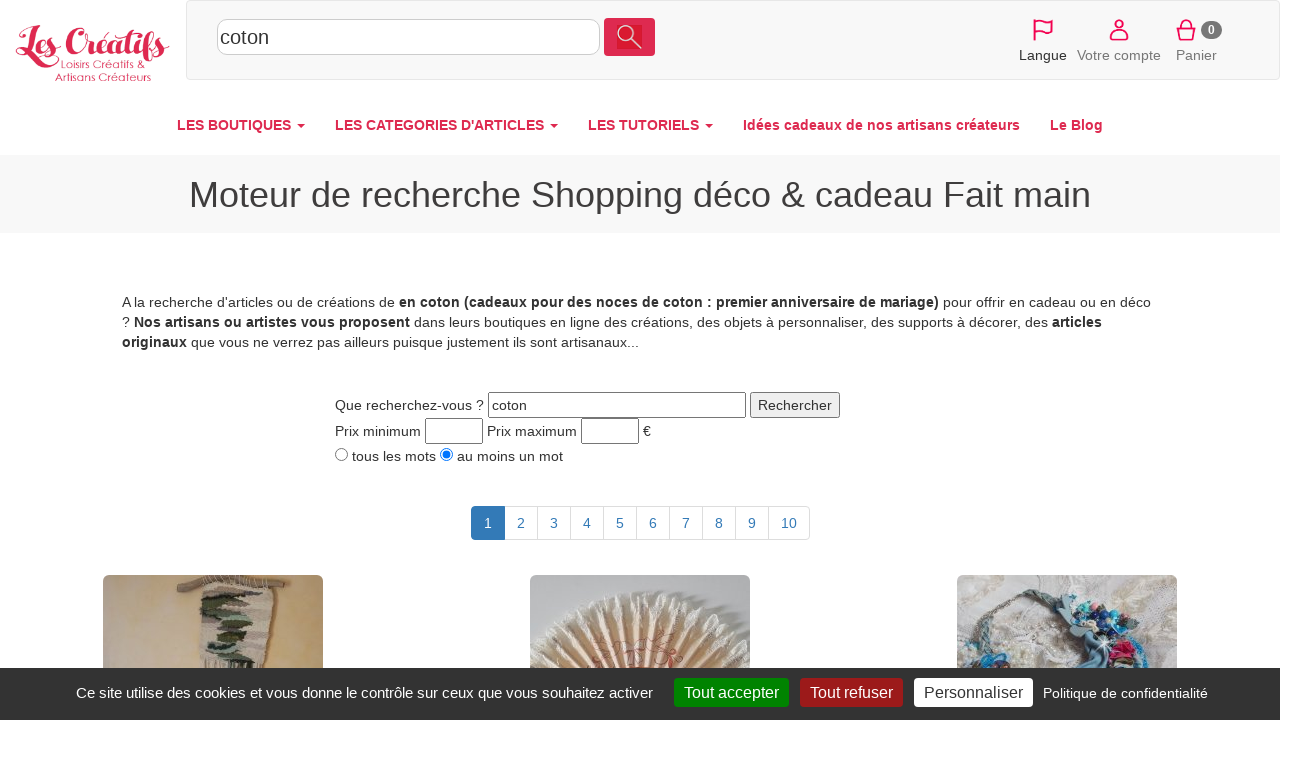

--- FILE ---
content_type: text/html; charset=UTF-8
request_url: https://www.les-creatifs.com/shopping-deco-cadeau.php?motscles=coton
body_size: 15346
content:
    <!doctype html>
    <html lang="fr">
    <head>
        <title>En coton (cadeaux pour des noces de coton : premier anniversaire de mariage)</title>
    <meta name="viewport" content="width=device-width, initial-scale=1" />

    <meta name="description" content="Id&eacute;es shopping d&eacute;co et cadeau : en coton (cadeaux pour des noces de coton : premier anniversaire de mariage) dans nos boutiques en ligne de cr&eacute;ateurs et d'artisans, pour des id&eacute;es d&eacute;co ou cadeau vraiment originales ">
    <meta name="keywords" content="coton,en coton (cadeaux pour des noces de coton : premier anniversaire de mariage),shopping,recherche,id&eacute;es,deco,cadeau,cadeaux,createur,artisan,decoration,artisanale,d&eacute;corer">
    <meta http-equiv= "Content-Type" content="text/html; charset=UTF-8">
        <!--premiereimage--><link href="https://plus.google.com/110841043653276686496" rel="publisher" />

    <link href="https://www.les-creatifs.com/rss.xml" rel="alternate" type="application/rss+xml" title="RSS 2.0" />
        <link rel="shortcut icon" type="image/svg" href="https://www.les-creatifs.com/favicon_les_creatifs.png" />
        <style></style><link href="https://www.les-creatifs.com/vendor/bootstrap/css/bootstrap.min.css" rel="stylesheet" type="text/css"><link href="https://www.les-creatifs.com/vendor/jquery/jquery-ui.min.css" rel="stylesheet" type="text/css"><link href="https://www.les-creatifs.com/creatifs2017.css" rel="stylesheet" type="text/css"><style>.page{visibility:visible}</style><script>
        window.dataLayer = window.dataLayer || [];
        function gtag(){dataLayer.push(arguments);}
        </script>
        <script src="https://www.les-creatifs.com/tarteaucitron/tarteaucitron.js"></script> <script>window.GOOGLE_ADS_ID = "AW-16610986388";</script><script src="https://www.les-creatifs.com/tarteconfig.js"></script> <script src="https://www.les-creatifs.com/vendor/jquery/jquery.min.js" ></script>
<script src="https://www.les-creatifs.com/vendor/jquery/jquery-ui.min.js" ></script>
<script src="https://www.les-creatifs.com/creatifs2017.js" ></script>
<script src="" ></script>
<script src="https://www.les-creatifs.com/vendor/bootstrap/js/bootstrap.min.js" async></script>
<script src="https://www.les-creatifs.com/jscommuns/cookiesV4.js" async></script>
<script src="https://www.les-creatifs.com/js/cssrelpreload.js" async></script>
<script>
  var _paq = window._paq = window._paq || [];
  /* tracker methods like "setCustomDimension" should be called before "trackPageView" */
    _paq.push(["setSecureCookie",  true]);   // force Secure
  _paq.push(["trackPageView"]);
  _paq.push(["enableLinkTracking"]);
  (function() {
    var u="//www.les-creatifs.com/creaAnalyse/";
    _paq.push(["setTrackerUrl", u+"creaAnalyse.php"]);
    _paq.push(["setSiteId", "1"]);
    var d=document, g=d.createElement("script"), s=d.getElementsByTagName("script")[0];
    g.type="text/javascript"; g.async=true; g.src=u+"creaAnalyse.js"; s.parentNode.insertBefore(g,s);
  })();

</script></head>
            <body >
    <div class="container-fluid">
    <header>
    <div id="EnteteCreatifs" class="row align-items-center" >
    <div id="LogoCreatifs" class="col-lg-2 col-xs-3"><a href="https://www.les-creatifs.com" title="Accueil Les-Creatifs"><img src="https://www.les-creatifs.com/img/logoLesCreatifs.png" sizes="(min-width: 768px) 250px,(min-width: 500px) 200px, 150px" srcset="https://www.les-creatifs.com/img/logoLesCreatifs.png 300w,https://www.les-creatifs.com/img/logoLesCreatifs200.png 200w,https://www.les-creatifs.com/img/logoLesCreatifs150.png 150w" alt="les creatifs"  class="img-responsive" style="max-height:16vh"></a>
    </div>
    <nav id="barreIconesTop" style="height:16vh;max-height:80px;clear:left" class="navbar navbar-default col-sm-12 align-items-center">

    <div id="RechLangue" class="col-lg-9 col-md-7 col-sm-12 col-xs-12" style="display:flex;align-items: center">

    <button id="bt_menuprincipalcreatifs" type="button" class="navbar-toggle" data-toggle="collapse" data-target="#menuprincipalcreatifs">
        <img src="https://www.les-creatifs.com/graphismescommuns/icones/logo menu les creat.png" height="50">              
      </button>
    <!-- ***************Menu principal des cr&eacute;atifs***********  -->
    <!--NavLIComptePan-->

    <form class="" style="width:100%" action="https://www.les-creatifs.com/articles_creatifs.html">
    <div>
    <input id="recherche" style="width: 50%;height:36px;font-size:1.4em;border: 1px solid #ccc;border-radius:10px" name="motscles" type="text" class="" placeholder="Votre recherche" value="coton" >
    <button type="submit" class="btn form-inline couleurprincipale" style="margin-bottom: 6px;"><img height="24" src="https://www.les-creatifs.com/graphismescommuns/icones/loupe.png"></button>
    </div>
    </form>

    </div>
    
    
    <div id="menu_connect_ins" class="col-xs-6 col-lg-3 col-md-5 col-sm-5">
    <ul class="navbar-nav list-inline" style="text-align:center">
        <li id="ChoixLangues" >
    <a href="" onclick="jQuery('#id_langue').toggle();event.preventDefault();">
    <img src="https://www.les-creatifs.com/graphismescommuns/icones/drapeauLangues.png" height="30"></a>
    <select multiple id="id_langue" class="form-control" style="display:none; position:absolute;height:225px;z-index:1500">
    <option id="id_languefr" class="" value="" SELECTED > Fran&ccedil;ais</option>
    <option id="id_langueit" class=""  value="it."  > Italiano</option>
    <option id="id_languees" class="" value="es."  > Espa&ntilde;ol</option>
    <option id="id_languede" class=""  value="de."  > Deutsch</option>
    <option id="id_langueen" class=""  value="en."  > English</option>
    <option id="id_languenl" class=""  value="nl." > Nederlands</option>
    <option id="id_langueda" class=""  value="da." > Dansk</option>
    <option id="id_languenb" class=""  value="nb." > Norsk</option>
    <option id="id_languept" class=""  value="pt." > Portugu&ecirc;s</option>
    <option id="id_languesv" class=""  value="sv." > Svenska</option>
    </select>
    <br>Langue    </li>
        
    
    <li><a href="/espace-clients.php" title="Votre compte"><img height="30vw" alt="compte client" src="https://www.les-creatifs.com/graphismescommuns/icones/btn_compte.png"><br>Votre compte</a></li>
    
    <li> </li><li><a href="valider-panier.php" rel="nofollow" title="Panier"><img height="30vw" alt="Votre panier" src="https://www.les-creatifs.com/graphismescommuns/icones/btn_panier.png"><span class="badge" id="panierCount">0</span><br>Panier</a></li>    </ul>
    </div>
    </nav>
    </div>

    
    <div class="row collapse navbar-collapse" id="menuprincipalcreatifs">
    <!--<div class="col-lg-offset-3 col-lg-7 col-lg-offset-3">-->
    <nav>
    
    <ul id="ulmenucreatifs" class="nav navbar-nav menuprincipal">
    

    <li class="dropdown">
    <a class="dropdown-toggle" data-toggle="dropdown" href="#">LES BOUTIQUES <span class="caret"></span></a>
    <ul class="dropdown-menu">
    <li><a href="https://www.les-creatifs.com/internet-artisan.php" title="Les Boutiques et Galeries"><b>TOUTES LES BOUTIQUES</b></a></li>
    <li><a Href="https://www.motsdebois.com/" title="Cadeaux personnalis&eacute;s en bois Accessoires bois - Atelier en France">Mots de Bois</a></li>
<li><a Href="https://www.personnalisemoi.com/" title="Cadeaux personnalis&eacute;s : bracelets et montres grav&eacute;s en cuirs color&eacute;s Atelier artisanal en France">Personnalise moi</a></li>
<li><a Href="https://www.lamarqueducuir.fr/" title=" ">La marque du cuir</a></li>
<li><a Href="https://atelier-bois.les-creatifs.com/" title="Bois d&eacute;coup&eacute;s et sculpture sur bois, puzzle, bijoux, loisirs cr&eacute;atifs  Bijoux, miniatures et petits objets en bois massif  Fabrication artisanale  fran&ccedil;aise">Atelier bois</a></li>
<li><a Href="https://bijoux-et-perles.les-creatifs.com/" title="Bijoux fantaisie cristal en kit ou pr&ecirc;t-&agrave;-porter Notices de montage">Bijoux et perles</a></li>
<li><a Href="https://les-creatifs.com/patricia-wagner-creations/" title="Bijoux Fantaisies et Bijoux Brod&eacute;s &agrave; l'aiguille illuminant toutes les facettes de la broderie ">Patricia-Wagner-Cr&eacute;ations</a></li>
<li><a Href="https://les-creatifs.com/alapetitemargedeloulouperlou/" title=" ">A La Petite Marge De Loulou Perlou</a></li>
<li><a Href="https://les-creatifs.com/karokoud/" title="Cr&eacute;ations artisanales en couture Fabrication fran&ccedil;aise. Pi&egrave;ces uniques">Karo Koud</a></li>
<li><a Href="https://www.cuiretcarnets.fr/" title="Cr&eacute;ations en cuir fait main Pochettes et accessoires cuir originaux et personnalis&eacute;s.">Cuir et Carnets</a></li>
<li><a Href="https://www.cb-enluminures.com/" title="Pi&egrave;ces uniques, cadeaux originaux et raffin&eacute;s  ">CB Enluminures</a></li>
<li><a Href="https://les-creatifs.com/coolorsilk/" title="Eventails uniques et personnalisables Peinture &agrave; la main sur tous tissus">COOLORSILK</a></li>
<li><a Href="https://les-creatifs.com/macrame-creation/" title="Confection de Bijoux en micro-macram&eacute; Fabrication artisanale de bijoux">MacraM&eacute; Cr&eacute;ation</a></li>
<li><a Href="https://les-creatifs.com/miss-sylvae/" title="Atelier d'artisanat en slow-made, pi&egrave;ces uniques Travail de mati&egrave;res nobles et naturelles">Miss Sylva&eacute; </a></li>
<li><a Href="https://www.oreiller-vegetal-bio.fr/" title="Cr&eacute;ations artisanales &eacute;cologique en Provence Oreillers v&eacute;g&eacute;taux bio">La Coussini&egrave;re</a></li>
<li><a Href="https://les-creatifs.com/chantal-b-creations/" title=" ">Chantal B cr&eacute;ations</a></li>

    <li><div align="right"><a href="https://www.les-creatifs.com/internet-artisan.php" title="Les Boutiques et Galeries"><b>...Voir toutes les boutiques</b></a></div></li>
    <li><a href="https://www.les-creatifs.com/actualite-boutiques.php" title="nouveautés boutiques créateurs"><i>L'actu des boutiques</i></a></li>
    <li><a href="https://www.les-creatifs.com/nouveautes-boutiques.php" title="nouvelles créations artisanales"><i>Les derni&egrave;res nouveaut&eacute;s</i></a></li>
    <li><a href="https://www.les-creatifs.com/ouverture-boutique-vente.php" title="Créer une boutique de vente"><b>Cr&eacute;er votre boutique</b></a></li>
    </ul>
    </li>
    <li class="dropdown">
    <a class="dropdown-toggle" data-toggle="dropdown" href="#">LES CATEGORIES D'ARTICLES <span class="caret"></span></a>

    <ul class="dropdown-menu">
    <li><a href="https://www.les-creatifs.com/articles_creatifs.html" title="vente créations et fournitures">TOUS LES ARTICLES</a><br></li> 

    <li><a href="https://www.les-creatifs.com/fait_main-Creations_fait_main-785.html" title="créations fait main"><b>Cr&eacute;ations fait-main</b></a></li>
    <li><a href="https://www.les-creatifs.com/fait_main-Bijoux-786.html" title="bijoux fait main">Bijoux</a></li>
    <li> <a href="https://www.les-creatifs.com/fait_main-Accessoires_de_mode-798.html" title="Créations mode fait main">Accessoires mode</a></li>
    <li><a href="https://www.les-creatifs.com/fait_main-Bebe-808.html" title="créations fait main pour bébés">Pour les b&eacute;b&eacute;s</a></li>
    <li><a href="https://www.les-creatifs.com/fait_main-Enfants-795.html" title="créations fait main pour enfants">Pour les enfants</a></li>
    <li><a href="https://www.les-creatifs.com/fait_main-Maison_deco_et_bien_etre-820.html" title="créations pour la maison">Maison &amp; d&eacute;co</a></li>
    <li><a href="https://www.les-creatifs.com/fait_main-Sacs-813.html" title="Sac fait main de créateurs">Sacs et cabas</a></li>
    <li><a href="https://www.les-creatifs.com/fait_main-Mariages_et_fetes-1131.html" title="articles créateurs mariages">Mariages et f&ecirc;tes</a></li>
    <li><a href="https://www.les-creatifs.com/fait_main-Papeterie-802.html" title="articles papeterie fait main">Papeterie</a><br /></li>
    <!--<li><a href="https://www.les-creatifs.com/fait_main-Creations_fait_main-785.html" title="créations fait main">... toutes les cr&eacute;ations</a><br /></li>-->

    <li><a href="https://www.les-creatifs.com/fournitures-Fournitures_creatives-778.html" title="vente fournitures loisirs créatifs
"><b>Fournitures cr&eacute;atives</b></a></li>
    <li>     <a href="https://www.les-creatifs.com/fournitures-Perles-102.html" title="vente perles">Perles</a></li>
    <li><a href="https://www.les-creatifs.com/fournitures-Accessoires_bijoux-1.html" title="vente accessoires pour bijoux">Accessoires bijoux</a></li>
    <li><a href="https://www.les-creatifs.com/fournitures-Couture-400.html" title="Vente de fournitures couture">Couture</a></li>
    <li><a href="https://www.les-creatifs.com/fournitures-Home_Deco-591.html" title="fournitures décoration maison">Home d&eacute;co</a></li>
    <li><a href="https://www.les-creatifs.com/fournitures-Activites_Enfants-757.html" title="fournitures activités enfants">Activit&eacute;s enfant</a></li>
    <li><a href="https://www.les-creatifs.com/fournitures-Scrapbooking-667.html" title="vente fournitures pour scrapbooking">Scrapbooking</a></li>
    <li><a href="https://www.les-creatifs.com/fournitures-Fournitures_creatives-778.html?motscles=noel" title="Fournitures de déco Noël">pour No&euml;l</a><br /> </li>
    <!--<li><a href="https://www.les-creatifs.com/fournitures-Fournitures_creatives-778.html" title="Vente de fournitures loisirs créatifs">... toutes les fournitures</a></li>-->
    </ul>

    </li>
    <li class="dropdown">
    <a class="dropdown-toggle" data-toggle="dropdown" href="#">LES TUTORIELS <span class="caret"></span></a>
    <ul class="dropdown-menu">
    <li><a href="https://www.les-creatifs.com/tous-loisirs-creatifs.php" title="fiches loisirs créatifs">TOUS LES TUTORIELS</a></li>



    <li class="text-right"><a href="https://www.les-creatifs.com/les-perles.php" title="tuto bijoux en perles">Tutoriels Perles et bijoux</a></li>
    <li class="text-right"><a href="https://www.les-creatifs.com/mosaique.php" title="débuter en mosaïque">Tutoriels Mosa&iuml;que</a></li>        
    <li class="text-right"><a href="https://www.les-creatifs.com/plaisir-de-peindre.php" title="tuto peinture">Tutoriels Peinture</a></li>
    <li class="text-right"><a href="https://www.les-creatifs.com/Bouts-tissu-couture.php" title="Tuto tissus et couture">Tutoriels Couture</a></li>
    <li class="text-right"><a href="https://www.les-creatifs.com/broderie-point-compte.php" title="tuto broderie point de croix">Broderie &amp; point de croix</a></li>
    <li class="text-right"><a href="https://www.les-creatifs.com/technique-noeud-macrame.php" title="tuto noeuds macramé">Macram&eacute; &amp; noeuds</a></li>
    <li class="text-right"><a href="https://www.les-creatifs.com/pate-modeler-fimo.php" title="tuto sur la pate fimo">Tutoriels Fimo &amp; p&acirc;tes polym&egrave;res </a></li>
    <li class="text-right"><a href="https://www.les-creatifs.com/customisation-strass.php" title="tuto strass">Customisation &amp; strass</a></li>
    <li class="text-right"><a href="https://www.les-creatifs.com/scrapbooking.php" title="tuto scrapbooking">Tutoriels Scrap &amp; carterie</a></li>
    <li class="text-right"><a href="https://www.les-creatifs.com/home-deco.php" title="tuto home deco">Tuto toiles Home d&eacute;co</a></li>
    <li class="text-right"><a href="https://www.les-creatifs.com/pate-a-sel.php" title="tuto sur la pate à sel">Tout sur la p&acirc;te &agrave; sel</a><br /></li>


    <li class="text-center"><a title="Id&eacute;es de d&eacute;corations de No&euml;l DIY" href="https://www.les-creatifs.com/idee-decoration-noel.php"><b>Id&eacute;es de d&eacute;corations de No&euml;l DIY</b></a> 
    </li>
    <li><a href="https://www.les-creatifs.com/decoration-maison.php" title="Décoration de la maison">  D&eacute;corations DIY pour la maison</a></li>
    <li><a href="https://www.les-creatifs.com/activite-manuelle-enfant.php" title="activités manuelles pour enfant">Activit&eacute;s manuelles pour enfants</a></li>
    <li><a href="https://www.les-creatifs.com/themes-saison.php" title="fêtes et décorations">D&eacute;co de saison et de f&ecirc;tes</a></li>
    </li>
    </ul>

    <li> <a href="https://www.les-creatifs.com/idee-cadeau-noel.php" title="cadeaux créateurs fait main"><b> Id&eacute;es cadeaux de nos artisans cr&eacute;ateurs</b></a></li><li> <a href="https://www.les-creatifs.com/actus-2025.php" title="Blog des cr&eacute;atifs"><b> Le Blog</b></a></li>
    </ul>
    </nav>
    </div>
    </header>





<!--
<div align="center">
<table border=1 align="center"><tr>
        <td>
<a href="https://bijoux-et-perles.les-creatifs.com/bijoux-perles.php?refer=br_rgz_n_rouge"  title="Un bracelet en cuir Regaliz naturel décoré de céramique rouge irisé "><img id="APV25541P1" class="img-rounded img-responsive center-block" src="https://www.les-creatifs.com/bijoux-et-perles/photosarticles/bracelet_cuir_regaliz_ceramique.jpg" alt="Bracelet cuir Regaliz Céramique Rouge"  /></a>
</td>
        <td></td>
        <td></td>
        <td></td>
        <td></td>
        <td></td>


       



</tr></table></div>-->
<div class="row">
    <div class="col-lg-12 titrepage ">
        <h1>Moteur de recherche Shopping déco & cadeau Fait main</h1>
    </div>
</div>
<div class="row">
    <div class="col-lg-offset-1 col-lg-10 col-lg-offset-1"> 


        <br />
        A la recherche d'articles ou de créations de <b>en coton (cadeaux pour des noces de coton : premier anniversaire de mariage)</b> pour offrir en cadeau ou en déco  ? <b>Nos artisans ou artistes vous proposent</b> dans leurs boutiques en ligne 
                des créations, des objets à personnaliser, des supports à décorer, des <b>articles originaux</b> que vous ne verrez pas ailleurs puisque justement ils sont artisanaux...<br /><br />
        <br />
    </div>
</div>
<div class="row">
    <div class="col-lg-offset-3 col-lg-6 col-lg-offset-3"> 

        <form name="recherche_motscles" action="shopping-deco-cadeau.php" method="post">
            Que recherchez-vous ? <input class="saisieqte" type="text" name="motscles" size="30" maxlength="250" value="coton"> <input type="submit" value="Rechercher">  <br />
            Prix minimum <input class="saisieqte" type="text" name="prixmini" size="5" maxlength="5" value="">
            Prix maximum <input class="saisieqte" type="text" name="prixmaxi" size="5" maxlength="5" value=""> &euro;
            <br />


            <input type="radio" name="etou" value="AND"   > tous les mots
            <input type="radio" name="etou" value="OR"   CHECKED   > au moins un mot
        </form>

    </div>
</div>

<div class="row top20">
    <div class="row text-center"><ul class="pagination"><li class="active"><a href="https://www.les-creatifs.com/shopping-deco-cadeau.php?motscles=coton">1</a></li><li ><a href="https://www.les-creatifs.com/shopping-deco-cadeau.php?motscles=coton&amp;Page=2">2</a></li><li ><a href="https://www.les-creatifs.com/shopping-deco-cadeau.php?motscles=coton&amp;Page=3">3</a></li><li ><a href="https://www.les-creatifs.com/shopping-deco-cadeau.php?motscles=coton&amp;Page=4">4</a></li><li ><a href="https://www.les-creatifs.com/shopping-deco-cadeau.php?motscles=coton&amp;Page=5">5</a></li><li ><a href="https://www.les-creatifs.com/shopping-deco-cadeau.php?motscles=coton&amp;Page=6">6</a></li><li ><a href="https://www.les-creatifs.com/shopping-deco-cadeau.php?motscles=coton&amp;Page=7">7</a></li><li ><a href="https://www.les-creatifs.com/shopping-deco-cadeau.php?motscles=coton&amp;Page=8">8</a></li><li ><a href="https://www.les-creatifs.com/shopping-deco-cadeau.php?motscles=coton&amp;Page=9">9</a></li><li ><a href="https://www.les-creatifs.com/shopping-deco-cadeau.php?motscles=coton&amp;Page=10">10</a></li></ul></div><div class='col-md-5 col-lg-4 col-xs-12'><div class="text-center" style="margin:10px;height:330px" >
<a href="https://les-creatifs.com/miss-sylvae/decorations_en_tissage.php?refer=suspriv"  title="Une décoration pour vos murs qui va apporter poésie et quiétude "><img id="APV1000251P7" class="img-rounded img-responsive center-block" src="https://www.les-creatifs.com/miss-sylvae/photosarticles/vignette220_suspriv.jpg" alt="Suspension tissage mural 'Les rivières végétales' en laines et coton de couleurs vert d'eau et longues franges"  /></a><br><a href="https://les-creatifs.com/miss-sylvae/decorations_en_tissage.php?refer=suspriv"  title="Une décoration pour vos murs qui va apporter poésie et quiétude " style='font-size:0.9em;' ><b>Suspension Tissage Mural "les ...</b></a><br /><b>220.00 &euro; </b><br> <div style="font-size:smaller;"><a href="https://les-creatifs.com/miss-sylvae/" >Miss Sylvaé </a></div>
<br /><br /></div></div><div class='col-md-5 col-lg-4 col-xs-12'><div class="text-center" style="margin:10px;height:330px" >
<a href="https://les-creatifs.com/coolorsilk/vip_.php?refer=VIP-coton"  title=" 	Un grand &eacute;ventail en dentelle et coton peint &agrave; la main "><img id="APV1000346P8" class="img-rounded img-responsive center-block" src="https://www.les-creatifs.com/coolorsilk/photosarticles/vignette220_VIP-coton.jpg" alt="Un grand éventail en dentelle et coton peint à la main. Bois ajouré."  /></a><br><a href="https://les-creatifs.com/coolorsilk/vip_.php?refer=VIP-coton"  title=" 	Un grand &eacute;ventail en dentelle et coton peint &agrave; la main " style='font-size:0.9em;' ><b>Un Grand éventail En Dentelle ...</b></a><br /><b>190.00 &euro; </b><br> <div style="font-size:smaller;"><a href="https://les-creatifs.com/coolorsilk/" >COOLORSILK</a></div>
<br /><br /></div></div><div class='col-md-5 col-lg-4 col-xs-12'><div class="text-center" style="margin:10px;height:330px" >
<a href="https://les-creatifs.com/patricia-wagner-creations/bijoux.php?refer=131-0%20COLFARWE"  title=" 	Une tendance Far West pour ce collier plastron qui se f&eacute;minise "><img id="APV222989P9" class="img-rounded img-responsive center-block" src="https://www.les-creatifs.com/patricia-wagner-creations/photosarticles/vignette220_131-0 COLFARWE.jpg" alt="Plastron Far West, une tendance de l'Ouest Américain brodé avec pierres de gemme, cristaux, perle de Murano, céramique, perles en métal, perles de bohème, rocailles en verre et Argent 925"  /></a><br><a href="https://les-creatifs.com/patricia-wagner-creations/bijoux.php?refer=131-0%20COLFARWE"  title=" 	Une tendance Far West pour ce collier plastron qui se f&eacute;minise " style='font-size:0.9em;' ><b>Plastron Far West, Une Tendanc...</b></a><br /><b> <s>178.00</s> &euro; 151.30 <span style="font-size:0.7em;">(15% de réduction)</span> </b><br> <div style="font-size:smaller;"><a href="https://les-creatifs.com/patricia-wagner-creations/" >Patricia-Wagner-Créations</a></div>
<br /><br /></div></div><div class='col-md-5 col-lg-4 col-xs-12'><div class="text-center" style="margin:10px;height:330px" >
<a href="https://les-creatifs.com/patricia-wagner-creations/bijoux.php?refer=205-0-PENUAGEB"  title=" 	Aussi plaisant qu&rsquo;un joli souvenir, ce pendentif vous portera au travers "><img id="APV1000531P10" class="img-rounded img-responsive center-block" src="https://www.les-creatifs.com/patricia-wagner-creations/photosarticles/vignette220_205-0-PENUAGEB.jpg" alt="Pendentif Nuages Blancs brodé avec fleurs en résine, cabochon verre, perles de Jade, dentelle et perles cristal Swarovski"  /></a><br><a href="https://les-creatifs.com/patricia-wagner-creations/bijoux.php?refer=205-0-PENUAGEB"  title=" 	Aussi plaisant qu&rsquo;un joli souvenir, ce pendentif vous portera au travers " style='font-size:0.9em;' ><b>Pendentif Nuages Blancs Brodé ...</b></a><br /><b> <s>135.00</s> &euro; 114.75 <span style="font-size:0.7em;">(15% de réduction)</span> </b><br> <div style="font-size:smaller;"><a href="https://les-creatifs.com/patricia-wagner-creations/" >Patricia-Wagner-Créations</a></div>
<br /><br /></div></div><div class='col-md-5 col-lg-4 col-xs-12'><div class="text-center" style="margin:10px;height:330px" >
<a href="https://les-creatifs.com/chantal-b-creations/mode.php?refer=4617477"  title="Ensemble de nuit en mousseline de soie peinte : motifs fleurs et dentelles en ivoire et chocolat"><img id="APV77764P11" class="img-rounded img-responsive center-block" src="https://www.les-creatifs.com/chantal-b-creations/photosarticles/vignette220_4617477.jpg" alt="lingerie de nuit mariage Saint Valentin ensemble déshabillé Tara soie  ivoire et string fleurs soie perles"  /></a><br><a href="https://les-creatifs.com/chantal-b-creations/mode.php?refer=4617477"  title="Ensemble de nuit en mousseline de soie peinte : motifs fleurs et dentelles en ivoire et chocolat" style='font-size:0.9em;' ><b>Lingerie De Nuit Mariage Saint...</b></a><br /><b> <s>115.00</s> &euro; 85.00 <span style="font-size:0.7em;">(26% de réduction)</span> </b><br> <div style="font-size:smaller;"><a href="https://les-creatifs.com/chantal-b-creations/" >Chantal B créations</a></div>
<br /><br /></div></div><div class='col-md-5 col-lg-4 col-xs-12'><div class="text-center" style="margin:10px;height:330px" >
<a href="https://les-creatifs.com/chantal-b-creations/mode.php?refer=4617401"  title="ALIX ensemble de nuit très léger composé d'un déshabillé et d'un "><img id="APV77769P12" class="img-rounded img-responsive center-block" src="https://www.les-creatifs.com/chantal-b-creations/photosarticles/vignette220_4617401.jpg" alt="Lingerie Saint Valentin ensemble déshabillé noir soie papillon rouge Alix"  /></a><br><a href="https://les-creatifs.com/chantal-b-creations/mode.php?refer=4617401"  title="ALIX ensemble de nuit très léger composé d'un déshabillé et d'un " style='font-size:0.9em;' ><b>Lingerie Saint Valentin Ensemb...</b></a><br /><b> <s>112.00</s> &euro; 70.00 <span style="font-size:0.7em;">(37% de réduction)</span> </b><br> <div style="font-size:smaller;"><a href="https://les-creatifs.com/chantal-b-creations/" >Chantal B créations</a></div>
<br /><br /></div></div><div class='col-md-5 col-lg-4 col-xs-12'><div class="text-center" style="margin:10px;height:330px" >
<a href="https://les-creatifs.com/miss-sylvae/decorations_en_tissage.php?refer=suspflon"  title="Une décoration pour vos murs qui va apporter la gaieté de "><img id="APV1000272P13" class="img-rounded img-responsive center-block" src="https://www.les-creatifs.com/miss-sylvae/photosarticles/vignette220_suspflon.jpg" alt="Suspension tissage mural d'inspiration florale en laines et coton de couleurs roses sur noir aux longues franges"  /></a><br><a href="https://les-creatifs.com/miss-sylvae/decorations_en_tissage.php?refer=suspflon"  title="Une décoration pour vos murs qui va apporter la gaieté de " style='font-size:0.9em;' ><b>Suspension Tissage Mural D'ins...</b></a><br /><b>110.00 &euro; </b><br> <div style="font-size:smaller;"><a href="https://les-creatifs.com/miss-sylvae/" >Miss Sylvaé </a></div>
<br /><br /></div></div><div class='col-md-5 col-lg-4 col-xs-12'><div class="text-center" style="margin:10px;height:330px" >
<a href="https://www.cuiretcarnets.fr/sacs_et_besaces.php?refer=SCS-1"  title="Sac seau en cuir de vachette grain&eacute;, tannage min&eacute;ral, coloris rouge. Doublure "><img id="APV1001000P14" class="img-rounded img-responsive center-block" src="https://www.les-creatifs.com/albums-personnalises/photosarticles/vignette220_SCS-1.jpg" alt="Sac seau cuir rouge brodé main"  /></a><br><a href="https://www.cuiretcarnets.fr/sacs_et_besaces.php?refer=SCS-1"  title="Sac seau en cuir de vachette grain&eacute;, tannage min&eacute;ral, coloris rouge. Doublure " style='font-size:0.9em;' ><b>Sac Seau Cuir Rouge Brodé Main...</b></a><br /><b>95.00 &euro; </b><br> <div style="font-size:smaller;"><a href="https://www.cuiretcarnets.fr/" >Cuir et Carnets</a></div>
<br /><br /></div></div><div class='col-md-5 col-lg-4 col-xs-12'><div class="text-center" style="margin:10px;height:330px" >
<a href="https://www.oreiller-vegetal-bio.fr/oreillers_et_coussins.php?refer=CoussMat"  title="Ce long coussin de maternit&eacute; en forme de U est garni "><img id="APV271709P15" class="img-rounded img-responsive center-block" src="https://www.les-creatifs.com/lacoussiniere/photosarticles/vignette220_CoussMat.jpg" alt="Coussin de maternité et d'allaitement écologique bio et végétal"  /></a><br><a href="https://www.oreiller-vegetal-bio.fr/oreillers_et_coussins.php?refer=CoussMat"  title="Ce long coussin de maternit&eacute; en forme de U est garni " style='font-size:0.9em;' ><b>Coussin De Maternité Et D'alla...</b></a><br /><b> <s>92.00</s> &euro; 73.60 <span style="font-size:0.7em;">(20% de réduction)</span> </b><br> <div style="font-size:smaller;"><a href="https://www.oreiller-vegetal-bio.fr/" >La Coussinière</a></div>
<br /><br /></div></div><div class='col-md-5 col-lg-4 col-xs-12'><div class="text-center" style="margin:10px;height:330px" >
<a href="https://www.cuiretcarnets.fr/sacs_et_besaces.php?refer=SCS-3"  title="Sac seau en cuir de vachette grain&eacute;, tannage min&eacute;ral, coloris marron. Doublure "><img id="APV1001053P16" class="img-rounded img-responsive center-block" src="https://www.les-creatifs.com/albums-personnalises/photosarticles/vignette220_SCS-3.jpg" alt="Sac seau cuir marron brodé main"  /></a><br><a href="https://www.cuiretcarnets.fr/sacs_et_besaces.php?refer=SCS-3"  title="Sac seau en cuir de vachette grain&eacute;, tannage min&eacute;ral, coloris marron. Doublure " style='font-size:0.9em;' ><b>Sac Seau Cuir Marron Brodé Mai...</b></a><br /><b>95.00 &euro; </b><br> <div style="font-size:smaller;"><a href="https://www.cuiretcarnets.fr/" >Cuir et Carnets</a></div>
<br /><br /></div></div><div class='col-md-5 col-lg-4 col-xs-12'><div class="text-center" style="margin:10px;height:330px" >
<a href="https://www.cuiretcarnets.fr/sacs_et_besaces.php?refer=SZ-5"  title="Sac demi-lune en cuir de vachette imprim&eacute; fa&ccedil;on croco, tannage min&eacute;ral, "><img id="APV271591P17" class="img-rounded img-responsive center-block" src="https://www.les-creatifs.com/albums-personnalises/photosarticles/vignette220_SZ-5.jpg" alt="Sac demi lune zippé cuir de vachette noir"  /></a><br><a href="https://www.cuiretcarnets.fr/sacs_et_besaces.php?refer=SZ-5"  title="Sac demi-lune en cuir de vachette imprim&eacute; fa&ccedil;on croco, tannage min&eacute;ral, " style='font-size:0.9em;' ><b>Sac Demi Lune Zippé Cuir De Va...</b></a><br /><b>79.00 &euro; </b><br> <div style="font-size:smaller;"><a href="https://www.cuiretcarnets.fr/" >Cuir et Carnets</a></div>
<br /><br /></div></div><div class='col-md-5 col-lg-4 col-xs-12'><div class="text-center" style="margin:10px;height:330px" >
<a href="https://les-creatifs.com/chantal-b-creations/mode.php?refer=4832775"  title="Ensemble de nuit très léger composé d’un babydoll et d’un string "><img id="APV77767P18" class="img-rounded img-responsive center-block" src="https://www.les-creatifs.com/chantal-b-creations/photosarticles/vignette220_4832775.jpg" alt="lingerie ensemble déshabillé Caelia mousseline de soie noire et string fleur multicolore"  /></a><br><a href="https://les-creatifs.com/chantal-b-creations/mode.php?refer=4832775"  title="Ensemble de nuit très léger composé d’un babydoll et d’un string " style='font-size:0.9em;' ><b>Lingerie Ensemble Déshabillé C...</b></a><br /><b> <s>85.00</s> &euro; 65.00 <span style="font-size:0.7em;">(24% de réduction)</span> </b><br> <div style="font-size:smaller;"><a href="https://les-creatifs.com/chantal-b-creations/" >Chantal B créations</a></div>
<br /><br /></div></div><div class='col-md-5 col-lg-4 col-xs-12'><div class="text-center" style="margin:10px;height:330px" >
<a href="https://les-creatifs.com/miss-sylvae/decorations_en_tissage.php?refer=ens-3cad-rose"  title="Ensemble de 3 décorations murales  à suspendre en tissage de "><img id="APV271253P19" class="img-rounded img-responsive center-block" src="https://www.les-creatifs.com/miss-sylvae/photosarticles/vignette220_ens-3cad-rose.jpg" alt="Ensemble de 3 cadres aux tissages en laine rose et blanc"  /></a><br><a href="https://les-creatifs.com/miss-sylvae/decorations_en_tissage.php?refer=ens-3cad-rose"  title="Ensemble de 3 décorations murales  à suspendre en tissage de " style='font-size:0.9em;' ><b>Ensemble De 3 Cadres Aux Tissa...</b></a><br /><b>90.00 &euro; </b><br> <div style="font-size:smaller;"><a href="https://les-creatifs.com/miss-sylvae/" >Miss Sylvaé </a></div>
<br /><br /></div></div><div class='col-md-5 col-lg-4 col-xs-12'><div class="text-center" style="margin:10px;height:330px" >
<a href="https://les-creatifs.com/chantal-b-creations/mode.php?refer=4886979"  title="ensemble déshabillé en mousseline de soie aux vagues peintes dans une "><img id="APV77766P20" class="img-rounded img-responsive center-block" src="https://www.les-creatifs.com/chantal-b-creations/photosarticles/vignette220_4886979.jpg" alt="lingerie Saint Valentin ensemble déshabillé soie  violet Bali et string peint main"  /></a><br><a href="https://les-creatifs.com/chantal-b-creations/mode.php?refer=4886979"  title="ensemble déshabillé en mousseline de soie aux vagues peintes dans une " style='font-size:0.9em;' ><b>Lingerie Saint Valentin Ensemb...</b></a><br /><b> <s>85.00</s> &euro; 65.00 <span style="font-size:0.7em;">(24% de réduction)</span> </b><br> <div style="font-size:smaller;"><a href="https://les-creatifs.com/chantal-b-creations/" >Chantal B créations</a></div>
<br /><br /></div></div><div class='col-md-5 col-lg-4 col-xs-12'><div class="text-center" style="margin:10px;height:330px" >
<a href="https://les-creatifs.com/patricia-wagner-creations/bijoux_en_perles.php?refer=128-0%20PENLAPRO"  title=" 	Ensoleill&eacute; et &eacute;clatant, ce pendentif sublime nos tenues de jour comme "><img id="APV221742P21" class="img-rounded img-responsive center-block" src="https://www.les-creatifs.com/patricia-wagner-creations/photosarticles/vignette220_128-0 PENLAPRO.jpg" alt="Pendentif La Petite Robe Jaune monté avec des rocailles de qualité couleur Jaune, Cerise et Rose, à laquelle s’ajoute des perles rondes nacrées en Cristal, perles et fleurs en plaqué Or"  /></a><br><a href="https://les-creatifs.com/patricia-wagner-creations/bijoux_en_perles.php?refer=128-0%20PENLAPRO"  title=" 	Ensoleill&eacute; et &eacute;clatant, ce pendentif sublime nos tenues de jour comme " style='font-size:0.9em;' ><b>Pendentif La Petite Robe Jaune...</b></a><br /><b> <s>91.00</s> &euro; 77.35 <span style="font-size:0.7em;">(15% de réduction)</span> </b><br> <div style="font-size:smaller;"><a href="https://les-creatifs.com/patricia-wagner-creations/" >Patricia-Wagner-Créations</a></div>
<br /><br /></div></div><div class='col-md-5 col-lg-4 col-xs-12'><div class="text-center" style="margin:10px;height:330px" >
<a href="https://les-creatifs.com/miss-sylvae/decorations_en_tissage.php?refer=ens-gr"  title="Ensemble de 2 décorations murales  à suspendre en tissage de "><img id="APV271235P22" class="img-rounded img-responsive center-block" src="https://www.les-creatifs.com/miss-sylvae/photosarticles/vignette220_ens-gr.jpg" alt="Ensemble de suspensions murales en macramé tissé et tissage circulaire assorti"  /></a><br><a href="https://les-creatifs.com/miss-sylvae/decorations_en_tissage.php?refer=ens-gr"  title="Ensemble de 2 décorations murales  à suspendre en tissage de " style='font-size:0.9em;' ><b>Ensemble De Suspensions Murale...</b></a><br /><b>90.00 &euro; </b><br> <div style="font-size:smaller;"><a href="https://les-creatifs.com/miss-sylvae/" >Miss Sylvaé </a></div>
<br /><br /></div></div><div class='col-md-5 col-lg-4 col-xs-12'><div class="text-center" style="margin:10px;height:330px" >
<a href="https://www.oreiller-vegetal-bio.fr/oreillers_et_coussins.php?refer=traversin"  title="Le format traversin, ou rouleau, est comme tous nos oreillers bio, "><img id="APV271705P23" class="img-rounded img-responsive center-block" src="https://www.les-creatifs.com/lacoussiniere/photosarticles/vignette220_traversin.jpg" alt="Traversin végétal bio ergonomique en 2 tailles"  /></a><br><a href="https://www.oreiller-vegetal-bio.fr/oreillers_et_coussins.php?refer=traversin"  title="Le format traversin, ou rouleau, est comme tous nos oreillers bio, " style='font-size:0.9em;' ><b>Traversin Végétal Bio Ergonomi...</b></a><br /><b>85.00 &euro; </b><br> <div style="font-size:smaller;"><a href="https://www.oreiller-vegetal-bio.fr/" >La Coussinière</a></div>
<br /><br /></div></div><div class='col-md-5 col-lg-4 col-xs-12'><div class="text-center" style="margin:10px;height:330px" >
<a href="https://les-creatifs.com/patricia-wagner-creations/bijoux_en_perles.php?refer=0265-0-COLCEZAN"  title=" 	Ce collier r&eacute;v&egrave;le la beaut&eacute; de la Provence &agrave; travers les "><img id="APV1000291P24" class="img-rounded img-responsive center-block" src="https://www.les-creatifs.com/patricia-wagner-creations/photosarticles/vignette220_0265-0-COLCEZAN.jpg" alt="Collier Cézanne avec des grandes et petites fleurs peintes à la main à laquelle s’ajoute des feuilles, cristaux, pierres de Gemme : Aventurine et Jade Jaune, breloques, perles et accessoires Cuivre "  /></a><br><a href="https://les-creatifs.com/patricia-wagner-creations/bijoux_en_perles.php?refer=0265-0-COLCEZAN"  title=" 	Ce collier r&eacute;v&egrave;le la beaut&eacute; de la Provence &agrave; travers les " style='font-size:0.9em;' ><b>Collier Cézanne Avec Des Grand...</b></a><br /><b> <s>91.00</s> &euro; 77.35 <span style="font-size:0.7em;">(15% de réduction)</span> </b><br> <div style="font-size:smaller;"><a href="https://les-creatifs.com/patricia-wagner-creations/" >Patricia-Wagner-Créations</a></div>
<br /><br /></div></div><div class='col-md-5 col-lg-4 col-xs-12'><div class="text-center" style="margin:10px;height:330px" >
<a href="https://www.oreiller-vegetal-bio.fr/zafus_coussins_meditation.php?refer=zafu"  title="Le zafu est un coussin rond, utilisé posé au sol, spécialement "><img id="APV271713P25" class="img-rounded img-responsive center-block" src="https://www.les-creatifs.com/lacoussiniere/photosarticles/vignette220_zafu.jpg" alt="Zafu bio en petit épeautre avec housse : coussin de yoga, méditation ou décoration éco-responsable"  /></a><br><a href="https://www.oreiller-vegetal-bio.fr/zafus_coussins_meditation.php?refer=zafu"  title="Le zafu est un coussin rond, utilisé posé au sol, spécialement " style='font-size:0.9em;' ><b>Zafu Bio En Petit épeautre Ave...</b></a><br /><b>80.00 &euro; </b><br> <div style="font-size:smaller;"><a href="https://www.oreiller-vegetal-bio.fr/" >La Coussinière</a></div>
<br /><br /></div></div><div class='col-md-5 col-lg-4 col-xs-12'><div class="text-center" style="margin:10px;height:330px" >
<a href="https://www.cuiretcarnets.fr/sacs_et_besaces.php?refer=SAM-144"  title="Sac en cuir de vachette grain&eacute; lisse, tannage min&eacute;ral, coloris marron "><img id="APV1001132P26" class="img-rounded img-responsive center-block" src="https://www.les-creatifs.com/albums-personnalises/photosarticles/vignette220_SAM-144.jpg" alt="Sac cuir avec bandoulière tressée cuir"  /></a><br><a href="https://www.cuiretcarnets.fr/sacs_et_besaces.php?refer=SAM-144"  title="Sac en cuir de vachette grain&eacute; lisse, tannage min&eacute;ral, coloris marron " style='font-size:0.9em;' ><b>Sac Cuir Avec Bandoulière Tres...</b></a><br /><b>79.00 &euro; </b><br> <div style="font-size:smaller;"><a href="https://www.cuiretcarnets.fr/" >Cuir et Carnets</a></div>
<br /><br /></div></div><div class='col-md-5 col-lg-4 col-xs-12'><div class="text-center" style="margin:10px;height:330px" >
<a href="https://www.cuiretcarnets.fr/sacs_et_besaces.php?refer=SZ-1"  title="Sac trotteur en cuir de vachette grain&eacute;, tannage min&eacute;ral, coloris jaune "><img id="APV230540P27" class="img-rounded img-responsive center-block" src="https://www.les-creatifs.com/albums-personnalises/photosarticles/vignette220_SZ-1.jpg" alt="Sac cuir vachette avec fermeture à glissière coloris jaune."  /></a><br><a href="https://www.cuiretcarnets.fr/sacs_et_besaces.php?refer=SZ-1"  title="Sac trotteur en cuir de vachette grain&eacute;, tannage min&eacute;ral, coloris jaune " style='font-size:0.9em;' ><b>Sac Cuir Vachette Avec Fermetu...</b></a><br /><b>80.00 &euro; </b><br> <div style="font-size:smaller;"><a href="https://www.cuiretcarnets.fr/" >Cuir et Carnets</a></div>
<br /><br /></div></div><div class='col-md-5 col-lg-4 col-xs-12'><div class="text-center" style="margin:10px;height:330px" >
<a href="https://www.cuiretcarnets.fr/sacs_et_besaces.php?refer=SAM146"  title="Sac baguette en cuir de vachette grain&eacute;, coloris bleu marine,tannage min&eacute;ral. Doublure "><img id="APV1000598P28" class="img-rounded img-responsive center-block" src="https://www.les-creatifs.com/albums-personnalises/photosarticles/vignette220_SAM146.jpg" alt="Sac baguette cuir bleu marine"  /></a><br><a href="https://www.cuiretcarnets.fr/sacs_et_besaces.php?refer=SAM146"  title="Sac baguette en cuir de vachette grain&eacute;, coloris bleu marine,tannage min&eacute;ral. Doublure " style='font-size:0.9em;' ><b>Sac Baguette Cuir Bleu Marine</b></a><br /><b>79.00 &euro; </b><br> <div style="font-size:smaller;"><a href="https://www.cuiretcarnets.fr/" >Cuir et Carnets</a></div>
<br /><br /></div></div><div class='col-md-5 col-lg-4 col-xs-12'><div class="text-center" style="margin:10px;height:330px" >
<a href="https://www.cuiretcarnets.fr/sacs_et_besaces.php?refer=SAM-145"  title="Sac baguette en cuir de vachette imprim&eacute; fa&ccedil;on croco, tannage min&eacute;ral"><img id="APV1000451P29" class="img-rounded img-responsive center-block" src="https://www.les-creatifs.com/albums-personnalises/photosarticles/vignette220_SAM-145.jpg" alt="Sac baguette coloris noir fermoir aimanté."  /></a><br><a href="https://www.cuiretcarnets.fr/sacs_et_besaces.php?refer=SAM-145"  title="Sac baguette en cuir de vachette imprim&eacute; fa&ccedil;on croco, tannage min&eacute;ral" style='font-size:0.9em;' ><b>Sac Baguette Coloris Noir Ferm...</b></a><br /><b>79.00 &euro; </b><br> <div style="font-size:smaller;"><a href="https://www.cuiretcarnets.fr/" >Cuir et Carnets</a></div>
<br /><br /></div></div><div class='col-md-5 col-lg-4 col-xs-12'><div class="text-center" style="margin:10px;height:330px" >
<a href="https://www.cuiretcarnets.fr/sacs_et_besaces.php?refer=SZ-3"  title="Sac demi-lune en cuir de vachette grain&eacute;, tannage min&eacute;ral, coloris rouge "><img id="APV271517P30" class="img-rounded img-responsive center-block" src="https://www.les-creatifs.com/albums-personnalises/photosarticles/vignette220_SZ-3.jpg" alt="Sac demi lune cuir de vachette"  /></a><br><a href="https://www.cuiretcarnets.fr/sacs_et_besaces.php?refer=SZ-3"  title="Sac demi-lune en cuir de vachette grain&eacute;, tannage min&eacute;ral, coloris rouge " style='font-size:0.9em;' ><b>Sac Demi Lune Cuir De Vachette</b></a><br /><b>79.00 &euro; </b><br> <div style="font-size:smaller;"><a href="https://www.cuiretcarnets.fr/" >Cuir et Carnets</a></div>
<br /><br /></div></div><div class='col-md-5 col-lg-4 col-xs-12'><div class="text-center" style="margin:10px;height:330px" >
<a href="https://www.cuiretcarnets.fr/sacs_et_besaces.php?refer=SAM-143"  title="Sac baguette en cuir de buffle grain&eacute;, tannage min&eacute;ral, coloris bordeaux. Fermoir "><img id="APV1000094P31" class="img-rounded img-responsive center-block" src="https://www.les-creatifs.com/albums-personnalises/photosarticles/vignette220_SAM-143.jpg" alt="Sac baguette fermoir coeur"  /></a><br><a href="https://www.cuiretcarnets.fr/sacs_et_besaces.php?refer=SAM-143"  title="Sac baguette en cuir de buffle grain&eacute;, tannage min&eacute;ral, coloris bordeaux. Fermoir " style='font-size:0.9em;' ><b>Sac Baguette Fermoir Coeur</b></a><br /><b>79.00 &euro; </b><br> <div style="font-size:smaller;"><a href="https://www.cuiretcarnets.fr/" >Cuir et Carnets</a></div>
<br /><br /></div></div><div class='col-md-5 col-lg-4 col-xs-12'><div class="text-center" style="margin:10px;height:330px" >
<a href="https://les-creatifs.com/chantal-b-creations/sacs.php?refer=4169305"  title="Sac carré SIBILLE fantaisie en coton noir ceinturé de soie sauvage "><img id="APV77729P32" class="img-rounded img-responsive center-block" src="https://www.les-creatifs.com/chantal-b-creations/photosarticles/vignette220_4169305.jpg" alt="sac à main coton noir et soie rouge peinte Sibille bandoulière réglable"  /></a><br><a href="https://les-creatifs.com/chantal-b-creations/sacs.php?refer=4169305"  title="Sac carré SIBILLE fantaisie en coton noir ceinturé de soie sauvage " style='font-size:0.9em;' ><b>Sac à Main Coton Noir Et Soie ...</b></a><br /><b> <s>48.00</s> &euro; 40.80 <span style="font-size:0.7em;">(15% de réduction)</span> </b><br> <div style="font-size:smaller;"><a href="https://les-creatifs.com/chantal-b-creations/" >Chantal B créations</a></div>
<br /><br /></div></div><div class='col-md-5 col-lg-4 col-xs-12'><div class="text-center" style="margin:10px;height:330px" >
<a href="https://les-creatifs.com/chantal-b-creations/sacs.php?refer=16006185"  title="Sac carré Marion fantaisie en coton chocolat ceinturé de soie sauvage "><img id="APV77594P33" class="img-rounded img-responsive center-block" src="https://www.les-creatifs.com/chantal-b-creations/photosarticles/vignette220_16006185.jpg" alt="sac à main coton chocolat et soie orange peinte Marion bandoulière réglable"  /></a><br><a href="https://les-creatifs.com/chantal-b-creations/sacs.php?refer=16006185"  title="Sac carré Marion fantaisie en coton chocolat ceinturé de soie sauvage " style='font-size:0.9em;' ><b>Sac à Main Coton Chocolat Et S...</b></a><br /><b> <s>48.00</s> &euro; 40.80 <span style="font-size:0.7em;">(15% de réduction)</span> </b><br> <div style="font-size:smaller;"><a href="https://les-creatifs.com/chantal-b-creations/" >Chantal B créations</a></div>
<br /><br /></div></div><div class='col-md-5 col-lg-4 col-xs-12'><div class="text-center" style="margin:10px;height:330px" >
<a href="https://les-creatifs.com/chantal-b-creations/sacs.php?refer=20700306"  title="Sac cabas fantaisie en coton écru et soie peinte dans les "><img id="APV77677P34" class="img-rounded img-responsive center-block" src="https://www.les-creatifs.com/chantal-b-creations/photosarticles/vignette220_20700306.jpg" alt="sac à main coton écrue et soie orangée Carola anse tressée"  /></a><br><a href="https://les-creatifs.com/chantal-b-creations/sacs.php?refer=20700306"  title="Sac cabas fantaisie en coton écru et soie peinte dans les " style='font-size:0.9em;' ><b>Sac à Main Coton écrue Et Soie...</b></a><br /><b> <s>44.50</s> &euro; 37.83 <span style="font-size:0.7em;">(15% de réduction)</span> </b><br> <div style="font-size:smaller;"><a href="https://les-creatifs.com/chantal-b-creations/" >Chantal B créations</a></div>
<br /><br /></div></div><div class='col-md-5 col-lg-4 col-xs-12'><div class="text-center" style="margin:10px;height:330px" >
<a href="https://les-creatifs.com/chantal-b-creations/sacs.php?refer=4907263"  title="Sac cabas fantaisie en coton brun chocolat et soie peinte dans "><img id="APV77737P35" class="img-rounded img-responsive center-block" src="https://www.les-creatifs.com/chantal-b-creations/photosarticles/vignette220_4907263.jpg" alt="sac à main toile coton chocolat et soie peinte orangée Suki anses tressées"  /></a><br><a href="https://les-creatifs.com/chantal-b-creations/sacs.php?refer=4907263"  title="Sac cabas fantaisie en coton brun chocolat et soie peinte dans " style='font-size:0.9em;' ><b>Sac à Main Toile Coton Chocola...</b></a><br /><b> <s>45.00</s> &euro; 38.25 <span style="font-size:0.7em;">(15% de réduction)</span> </b><br> <div style="font-size:smaller;"><a href="https://les-creatifs.com/chantal-b-creations/" >Chantal B créations</a></div>
<br /><br /></div></div><div class='col-md-5 col-lg-4 col-xs-12'><div class="text-center" style="margin:10px;height:330px" >
<a href="https://les-creatifs.com/benjaminmach/bijoux.php?refer=BRAMPQF"  title=" 	Brute, unique et imposante sont les qualificatifs de cette collection d&eacute;clin&eacute;e "><img id="APV232740P36" class="img-rounded img-responsive center-block" src="https://www.les-creatifs.com/benjaminmach/photosarticles/vignette220_BRAMPQF.jpg" alt="Bracelet 'Ma Précieuse en Quartz Fumé' Argent 925"  /></a><br><a href="https://les-creatifs.com/benjaminmach/bijoux.php?refer=BRAMPQF"  title=" 	Brute, unique et imposante sont les qualificatifs de cette collection d&eacute;clin&eacute;e " style='font-size:0.9em;' ><b>Bracelet "ma Précieuse En Quar...</b></a><br /><b>75.00 &euro; </b><br> <div style="font-size:smaller;"><a href="https://les-creatifs.com/benjaminmach/" >Benjamin Mach</a></div>
<br /><br /></div></div><div class='col-md-5 col-lg-4 col-xs-12'><div class="text-center" style="margin:10px;height:330px" >
<a href="https://les-creatifs.com/benjaminmach/bijoux.php?refer=BRAMPON"  title=" 	Brute, unique et imposante sont les qualificatifs de cette collection d&eacute;clin&eacute;e "><img id="APV232741P37" class="img-rounded img-responsive center-block" src="https://www.les-creatifs.com/benjaminmach/photosarticles/vignette220_BRAMPON.jpg" alt="Bracelet 'Ma Précieuse en Onyx Noir' Argent 925"  /></a><br><a href="https://les-creatifs.com/benjaminmach/bijoux.php?refer=BRAMPON"  title=" 	Brute, unique et imposante sont les qualificatifs de cette collection d&eacute;clin&eacute;e " style='font-size:0.9em;' ><b>Bracelet "ma Précieuse En Onyx...</b></a><br /><b>75.00 &euro; </b><br> <div style="font-size:smaller;"><a href="https://les-creatifs.com/benjaminmach/" >Benjamin Mach</a></div>
<br /><br /></div></div><div class='col-md-5 col-lg-4 col-xs-12'><div class="text-center" style="margin:10px;height:330px" >
<a href="https://les-creatifs.com/benjaminmach/bijoux.php?refer=BRAMPQR"  title=" 	Brute, unique et imposante sont les qualificatifs de cette collection d&eacute;clin&eacute;e "><img id="APV232738P38" class="img-rounded img-responsive center-block" src="https://www.les-creatifs.com/benjaminmach/photosarticles/vignette220_BRAMPQR.jpg" alt="Bracelet 'Ma Précieuse en Quartz Rose' Argent 925"  /></a><br><a href="https://les-creatifs.com/benjaminmach/bijoux.php?refer=BRAMPQR"  title=" 	Brute, unique et imposante sont les qualificatifs de cette collection d&eacute;clin&eacute;e " style='font-size:0.9em;' ><b>Bracelet "ma Précieuse En Quar...</b></a><br /><b>75.00 &euro; </b><br> <div style="font-size:smaller;"><a href="https://les-creatifs.com/benjaminmach/" >Benjamin Mach</a></div>
<br /><br /></div></div><div class='col-md-5 col-lg-4 col-xs-12'><div class="text-center" style="margin:10px;height:330px" >
<a href="https://les-creatifs.com/patricia-wagner-creations/bijoux.php?refer=153-0-COLGREEN"  title=" 	Ce collier est une note florale qui allie l&rsquo;odeur de la "><img id="APV227956P39" class="img-rounded img-responsive center-block" src="https://www.les-creatifs.com/patricia-wagner-creations/photosarticles/vignette220_153-0-COLGREEN.jpg" alt="Collier Green Iris brodé avec du coton DMC Vert sur un anneau en bois avec fleurs Lucites, gouttes en cristal. Le tout est monté avec perles rondes craquelées, ruban organza et fermoir en argent 925"  /></a><br><a href="https://les-creatifs.com/patricia-wagner-creations/bijoux.php?refer=153-0-COLGREEN"  title=" 	Ce collier est une note florale qui allie l&rsquo;odeur de la " style='font-size:0.9em;' ><b>Collier Green Iris Brodé Avec ...</b></a><br /><b> <s>73.00</s> &euro; 62.05 <span style="font-size:0.7em;">(15% de réduction)</span> </b><br> <div style="font-size:smaller;"><a href="https://les-creatifs.com/patricia-wagner-creations/" >Patricia-Wagner-Créations</a></div>
<br /><br /></div></div><div class='col-md-5 col-lg-4 col-xs-12'><div class="text-center" style="margin:10px;height:330px" >
<a href="https://les-creatifs.com/chantal-b-creations/sacs.php?refer=18867198"  title="Sac cabas Nouméa violet en toile et soie peinte - anse "><img id="APV77700P40" class="img-rounded img-responsive center-block" src="https://www.les-creatifs.com/chantal-b-creations/photosarticles/vignette220_18867198.jpg" alt="Sac cabas bandoulière et pochette violet motif bambou soie et coton"  /></a><br><a href="https://les-creatifs.com/chantal-b-creations/sacs.php?refer=18867198"  title="Sac cabas Nouméa violet en toile et soie peinte - anse " style='font-size:0.9em;' ><b>Sac Cabas Bandoulière Et Poche...</b></a><br /><b> <s>42.50</s> &euro; 36.13 <span style="font-size:0.7em;">(15% de réduction)</span> </b><br> <div style="font-size:smaller;"><a href="https://les-creatifs.com/chantal-b-creations/" >Chantal B créations</a></div>
<br /><br /></div></div><div class='col-md-5 col-lg-4 col-xs-12'><div class="text-center" style="margin:10px;height:330px" >
<a href="https://les-creatifs.com/patricia-wagner-creations/bijoux.php?refer=198-4-BRODOUPO"  title=" 	Cette broche a sa propre originalit&eacute; et la douceur de ses "><img id="APV230806P41" class="img-rounded img-responsive center-block" src="https://www.les-creatifs.com/patricia-wagner-creations/photosarticles/vignette220_198-4-BRODOUPO.jpg" alt="Broche Douceur Poudrée brodée sur une base et une broche Dorée en Laiton avec du ruban velours, tulles, ruban Organza, étamines, coupelles, cristaux, perles rondes en Verre et rocailles"  /></a><br><a href="https://les-creatifs.com/patricia-wagner-creations/bijoux.php?refer=198-4-BRODOUPO"  title=" 	Cette broche a sa propre originalit&eacute; et la douceur de ses " style='font-size:0.9em;' ><b>Broche Douceur Poudrée Brodée ...</b></a><br /><b> <s>73.00</s> &euro; 62.05 <span style="font-size:0.7em;">(15% de réduction)</span> </b><br> <div style="font-size:smaller;"><a href="https://les-creatifs.com/patricia-wagner-creations/" >Patricia-Wagner-Créations</a></div>
<br /><br /></div></div><div class='col-md-5 col-lg-4 col-xs-12'><div class="text-center" style="margin:10px;height:330px" >
<a href="https://www.oreiller-vegetal-bio.fr/taies.php?refer=taie-maternity--bleu"  title="Taie pour le coussin de maternité (ou d'allaitement) en forme de "><img id="APV1000223P42" class="img-rounded img-responsive center-block" src="https://www.les-creatifs.com/lacoussiniere/photosarticles/vignette220_taie-maternity--bleu.jpg" alt="Taie bleue pour coussin de maternité en coton bio "  /></a><br><a href="https://www.oreiller-vegetal-bio.fr/taies.php?refer=taie-maternity--bleu"  title="Taie pour le coussin de maternité (ou d'allaitement) en forme de " style='font-size:0.9em;' ><b>Taie Bleue Pour Coussin De Mat...</b></a><br /><b>47.00 &euro; </b><br> <div style="font-size:smaller;"><a href="https://www.oreiller-vegetal-bio.fr/" >La Coussinière</a></div>
<br /><br /></div></div><div class='col-md-5 col-lg-4 col-xs-12'><div class="text-center" style="margin:10px;height:330px" >
<a href="https://www.cuiretcarnets.fr/sacs_et_besaces.php?refer=SB-39"  title="Sac en cuir de vachette grain&eacute;, tannage min&eacute;ral, coloris noir. Doublure coton "><img id="APV1001123P43" class="img-rounded img-responsive center-block" src="https://www.les-creatifs.com/albums-personnalises/photosarticles/vignette220_SB-39.jpg" alt="Sac cuir avec bandoulière"  /></a><br><a href="https://www.cuiretcarnets.fr/sacs_et_besaces.php?refer=SB-39"  title="Sac en cuir de vachette grain&eacute;, tannage min&eacute;ral, coloris noir. Doublure coton " style='font-size:0.9em;' ><b>Sac Cuir Avec Bandoulière</b></a><br /><b>64.00 &euro; </b><br> <div style="font-size:smaller;"><a href="https://www.cuiretcarnets.fr/" >Cuir et Carnets</a></div>
<br /><br /></div></div><div class='col-md-5 col-lg-4 col-xs-12'><div class="text-center" style="margin:10px;height:330px" >
<a href="https://les-creatifs.com/patricia-wagner-creations/bijoux.php?refer=197-4-BROMBFLE"  title=" 	 		Esprit nature ou tout en charme ces belles fleurs de saison "><img id="APV230741P44" class="img-rounded img-responsive center-block" src="https://www.les-creatifs.com/patricia-wagner-creations/photosarticles/vignette220_197-4-BROMBFLE.jpg" alt="Broche Ombrelle de Fleurs brodée avec un ruban de soie Gris/Jaune, des cristaux de Swarovski, des fleurs Lucite, des perles en Nacre, de la dentelle et des rocailles"  /></a><br><a href="https://les-creatifs.com/patricia-wagner-creations/bijoux.php?refer=197-4-BROMBFLE"  title=" 	 		Esprit nature ou tout en charme ces belles fleurs de saison " style='font-size:0.9em;' ><b>Broche Ombrelle De Fleurs Brod...</b></a><br /><b> <s>73.00</s> &euro; 62.05 <span style="font-size:0.7em;">(15% de réduction)</span> </b><br> <div style="font-size:smaller;"><a href="https://les-creatifs.com/patricia-wagner-creations/" >Patricia-Wagner-Créations</a></div>
<br /><br /></div></div><div class='col-md-5 col-lg-4 col-xs-12'><div class="text-center" style="margin:10px;height:330px" >
<a href="https://www.cuiretcarnets.fr/sacs_et_besaces.php?refer=SB-40"  title="Sac en cuir de vachette grain&eacute;, coloris marron, tannage min&eacute;ral. Fermoir crochet "><img id="APV1001128P45" class="img-rounded img-responsive center-block" src="https://www.les-creatifs.com/albums-personnalises/photosarticles/vignette220_SB-40.jpg" alt="Sac cuir avec bandoulière"  /></a><br><a href="https://www.cuiretcarnets.fr/sacs_et_besaces.php?refer=SB-40"  title="Sac en cuir de vachette grain&eacute;, coloris marron, tannage min&eacute;ral. Fermoir crochet " style='font-size:0.9em;' ><b>Sac Cuir Avec Bandoulière</b></a><br /><b>64.00 &euro; </b><br> <div style="font-size:smaller;"><a href="https://www.cuiretcarnets.fr/" >Cuir et Carnets</a></div>
<br /><br /></div></div><div class='col-md-5 col-lg-4 col-xs-12'><div class="text-center" style="margin:10px;height:330px" >
<a href="https://les-creatifs.com/patricia-wagner-creations/bijoux.php?refer=151-2%20BOUTONOR"  title=" 	Simplicit&eacute; et authenticit&eacute; pour ces boucles qui sont &agrave; la base "><img id="APV227175P46" class="img-rounded img-responsive center-block" src="https://www.les-creatifs.com/patricia-wagner-creations/photosarticles/vignette220_151-2 BOUTONOR.jpg" alt="BO bouton d’or brodées sur fil coton jaune, fleurs, feuilles, rocailles, cristaux, crochets gold filled, quel charme !"  /></a><br><a href="https://les-creatifs.com/patricia-wagner-creations/bijoux.php?refer=151-2%20BOUTONOR"  title=" 	Simplicit&eacute; et authenticit&eacute; pour ces boucles qui sont &agrave; la base " style='font-size:0.9em;' ><b>Bo Bouton D’or Brodées Sur Fil...</b></a><br /><b> <s>64.00</s> &euro; 54.40 <span style="font-size:0.7em;">(15% de réduction)</span> </b><br> <div style="font-size:smaller;"><a href="https://les-creatifs.com/patricia-wagner-creations/" >Patricia-Wagner-Créations</a></div>
<br /><br /></div></div><div class='col-md-5 col-lg-4 col-xs-12'><div class="text-center" style="margin:10px;height:330px" >
<a href="https://les-creatifs.com/chantal-b-creations/sacs.php?refer=20651585"  title="Grand sac très jeune de forme ronde se portant à l’épaule. Il "><img id="APV77679P47" class="img-rounded img-responsive center-block" src="https://www.les-creatifs.com/chantal-b-creations/photosarticles/vignette220_20651585.jpg" alt="sac à main rouge à porter à l'épaule Tahiti tissu coton noire et fleurs soie rouge"  /></a><br><a href="https://les-creatifs.com/chantal-b-creations/sacs.php?refer=20651585"  title="Grand sac très jeune de forme ronde se portant à l’épaule. Il " style='font-size:0.9em;' ><b>Sac à Main Rouge à Porter à L'...</b></a><br /><b> <s>42.00</s> &euro; 35.70 <span style="font-size:0.7em;">(15% de réduction)</span> </b><br> <div style="font-size:smaller;"><a href="https://les-creatifs.com/chantal-b-creations/" >Chantal B créations</a></div>
<br /><br /></div></div><div class='col-md-5 col-lg-4 col-xs-12'><div class="text-center" style="margin:10px;height:330px" >
<a href="https://les-creatifs.com/patricia-wagner-creations/bijoux.php?refer=131-3-BRAFARWE"  title=" 	Tout en couleurs, aux formes ondul&eacute;es au milieu du bracelet, cette "><img id="APV223318P48" class="img-rounded img-responsive center-block" src="https://www.les-creatifs.com/patricia-wagner-creations/photosarticles/vignette220_131-3-BRAFARWE.jpg" alt="Bracelet Far West manchette brodé avec du tissu en jean, des perles de gemmes : le Sodalite, l'Agathe, des perles en céramique, des perles rondes nacrées en verre de Bohème et des rocailles"  /></a><br><a href="https://les-creatifs.com/patricia-wagner-creations/bijoux.php?refer=131-3-BRAFARWE"  title=" 	Tout en couleurs, aux formes ondul&eacute;es au milieu du bracelet, cette " style='font-size:0.9em;' ><b>Bracelet Far West Manchette Br...</b></a><br /><b> <s>72.00</s> &euro; 61.20 <span style="font-size:0.7em;">(15% de réduction)</span> </b><br> <div style="font-size:smaller;"><a href="https://les-creatifs.com/patricia-wagner-creations/" >Patricia-Wagner-Créations</a></div>
<br /><br /></div></div><div class='col-md-5 col-lg-4 col-xs-12'><div class="text-center" style="margin:10px;height:330px" >
<a href="https://www.oreiller-vegetal-bio.fr/taies.php?refer=taie-maternity-rose"  title="Taie pour le coussin de maternité (ou d'allaitement) en forme de "><img id="APV1000238P49" class="img-rounded img-responsive center-block" src="https://www.les-creatifs.com/lacoussiniere/photosarticles/vignette220_taie-maternity-rose.jpg" alt="Taie rose pour coussin de maternité en coton bio "  /></a><br><a href="https://www.oreiller-vegetal-bio.fr/taies.php?refer=taie-maternity-rose"  title="Taie pour le coussin de maternité (ou d'allaitement) en forme de " style='font-size:0.9em;' ><b>Taie Rose Pour Coussin De Mate...</b></a><br /><b>47.00 &euro; </b><br> <div style="font-size:smaller;"><a href="https://www.oreiller-vegetal-bio.fr/" >La Coussinière</a></div>
<br /><br /></div></div><div class='col-md-5 col-lg-4 col-xs-12'><div class="text-center" style="margin:10px;height:330px" >
<a href="https://les-creatifs.com/patricia-wagner-creations/bijoux.php?refer=153-2-BOUGREEN"  title=" 	Ces boucles ont une originalit&eacute;&nbsp; &agrave; la douceur de ses formes "><img id="APV228018P50" class="img-rounded img-responsive center-block" src="https://www.les-creatifs.com/patricia-wagner-creations/photosarticles/vignette220_153-2-BOUGREEN.jpg" alt="BO Green Iris brodées avec du coton DMC Vert sur des anneaux en bois à laquelle s’ajoute des gouttes en cristal, fleurs lucites et rocailles. Montés sur boucles en Laiton. Un style Contemporain !"  /></a><br><a href="https://les-creatifs.com/patricia-wagner-creations/bijoux.php?refer=153-2-BOUGREEN"  title=" 	Ces boucles ont une originalit&eacute;&nbsp; &agrave; la douceur de ses formes " style='font-size:0.9em;' ><b>Bo Green Iris Brodées Avec Du ...</b></a><br /><b> <s>64.00</s> &euro; 54.40 <span style="font-size:0.7em;">(15% de réduction)</span> </b><br> <div style="font-size:smaller;"><a href="https://les-creatifs.com/patricia-wagner-creations/" >Patricia-Wagner-Créations</a></div>
<br /><br /></div></div><div class='col-md-5 col-lg-4 col-xs-12'><div class="text-center" style="margin:10px;height:330px" >
<a href="https://les-creatifs.com/patricia-wagner-creations/bijoux.php?refer=220-0-PENBELLC"  title=" 	Un &eacute;crin de velours pour ce pendentif &agrave; la rencontre d&rsquo;une "><img id="APV1001081P51" class="img-rounded img-responsive center-block" src="https://www.les-creatifs.com/patricia-wagner-creations/photosarticles/vignette220_220-0-PENBELLC.jpg" alt="Pendentif Belle Classe brodé avec ruban, cabochon verre, strass, étamines et perles cristal Swarovski"  /></a><br><a href="https://les-creatifs.com/patricia-wagner-creations/bijoux.php?refer=220-0-PENBELLC"  title=" 	Un &eacute;crin de velours pour ce pendentif &agrave; la rencontre d&rsquo;une " style='font-size:0.9em;' ><b>Pendentif Belle Classe Brodé A...</b></a><br /><b> <s>69.00</s> &euro; 58.65 <span style="font-size:0.7em;">(15% de réduction)</span> </b><br> <div style="font-size:smaller;"><a href="https://les-creatifs.com/patricia-wagner-creations/" >Patricia-Wagner-Créations</a></div>
<br /><br /></div></div><div class='col-md-5 col-lg-4 col-xs-12'><div class="text-center" style="margin:10px;height:330px" >
<a href="https://les-creatifs.com/patricia-wagner-creations/bijoux.php?refer=169-0-PENLAURE"  title=" 	Par la douceur de ces formes, ce pendentif est harmonieusement courb&eacute; "><img id="APV228299P52" class="img-rounded img-responsive center-block" src="https://www.les-creatifs.com/patricia-wagner-creations/photosarticles/vignette220_169-0-PENLAURE.jpg" alt="Pendentif Laureline brodé avec un fil 100% coton, fleurs lucites, perles nacrées, rocailles verres et perles Cristal Swarovski"  /></a><br><a href="https://les-creatifs.com/patricia-wagner-creations/bijoux.php?refer=169-0-PENLAURE"  title=" 	Par la douceur de ces formes, ce pendentif est harmonieusement courb&eacute; " style='font-size:0.9em;' ><b>Pendentif Laureline Brodé Avec...</b></a><br /><b> <s>62.00</s> &euro; 52.70 <span style="font-size:0.7em;">(15% de réduction)</span> </b><br> <div style="font-size:smaller;"><a href="https://les-creatifs.com/patricia-wagner-creations/" >Patricia-Wagner-Créations</a></div>
<br /><br /></div></div><div class='col-md-5 col-lg-4 col-xs-12'><div class="text-center" style="margin:10px;height:330px" >
<a href="https://les-creatifs.com/patricia-wagner-creations/bijoux.php?refer=169-2-BOULAURE"  title=" 	Simplement et subtilement violet, ces boucles repr&eacute;sentent une fantaisie stylis&eacute;e mais "><img id="APV228398P53" class="img-rounded img-responsive center-block" src="https://www.les-creatifs.com/patricia-wagner-creations/photosarticles/vignette220_169-2-BOULAURE.jpg" alt="BO Laureline brodées avec un fil coton Violet à laquelle s'ajoute des fleurs Lucites, des gouttes Rose AB, Lavende, perles rondes nacrées Mauve, calottes filigranées et crochets d'oreilles Cristal"  /></a><br><a href="https://les-creatifs.com/patricia-wagner-creations/bijoux.php?refer=169-2-BOULAURE"  title=" 	Simplement et subtilement violet, ces boucles repr&eacute;sentent une fantaisie stylis&eacute;e mais " style='font-size:0.9em;' ><b>Bo Laureline Brodées Avec Un F...</b></a><br /><b> <s>64.00</s> &euro; 54.40 <span style="font-size:0.7em;">(15% de réduction)</span> </b><br> <div style="font-size:smaller;"><a href="https://les-creatifs.com/patricia-wagner-creations/" >Patricia-Wagner-Créations</a></div>
<br /><br /></div></div><div class='col-md-5 col-lg-4 col-xs-12'><div class="text-center" style="margin:10px;height:330px" >
<a href="https://les-creatifs.com/karokoud/sacs.php?refer=sac-banane8"  title="Je vous propose ce sac banane, de design unique qui sort "><img id="APV1000473P54" class="img-rounded img-responsive center-block" src="https://www.les-creatifs.com/karokoud/photosarticles/vignette220_sac-banane8.jpg" alt="Sac banane réinventé : design unique asymétrique."  /></a><br><a href="https://les-creatifs.com/karokoud/sacs.php?refer=sac-banane8"  title="Je vous propose ce sac banane, de design unique qui sort " style='font-size:0.9em;' ><b>Sac Banane Réinventé : Design ...</b></a><br /><b>52.00 &euro; </b><br> <div style="font-size:smaller;"><a href="https://les-creatifs.com/karokoud/" >Karo Koud</a></div>
<br /><br /></div></div><div class='col-md-5 col-lg-4 col-xs-12'><div class="text-center" style="margin:10px;height:330px" >
<a href="https://les-creatifs.com/karokoud/sacs.php?refer=sac-banane7"  title="Je vous propose ce sac banane, de design unique qui sort "><img id="APV1000472P55" class="img-rounded img-responsive center-block" src="https://www.les-creatifs.com/karokoud/photosarticles/vignette220_sac-banane7.jpg" alt="Sac banane réinventé : design unique asymétrique."  /></a><br><a href="https://les-creatifs.com/karokoud/sacs.php?refer=sac-banane7"  title="Je vous propose ce sac banane, de design unique qui sort " style='font-size:0.9em;' ><b>Sac Banane Réinventé : Design ...</b></a><br /><b>52.00 &euro; </b><br> <div style="font-size:smaller;"><a href="https://les-creatifs.com/karokoud/" >Karo Koud</a></div>
<br /><br /></div></div><div class='col-md-5 col-lg-4 col-xs-12'><div class="text-center" style="margin:10px;height:330px" >
<a href="https://les-creatifs.com/chantal-b-creations/sacs.php?refer=4009021"  title="Petit sac à main à bandouière écru incrusté de soie sauvage "><img id="APV77731P56" class="img-rounded img-responsive center-block" src="https://www.les-creatifs.com/chantal-b-creations/photosarticles/vignette220_4009021.jpg" alt="sac à main coton ivoire et soie rose et anis Claudia peint à la main"  /></a><br><a href="https://les-creatifs.com/chantal-b-creations/sacs.php?refer=4009021"  title="Petit sac à main à bandouière écru incrusté de soie sauvage " style='font-size:0.9em;' ><b>Sac à Main Coton Ivoire Et Soi...</b></a><br /><b> <s>43.50</s> &euro; 36.98 <span style="font-size:0.7em;">(15% de réduction)</span> </b><br> <div style="font-size:smaller;"><a href="https://les-creatifs.com/chantal-b-creations/" >Chantal B créations</a></div>
<br /><br /></div></div><div class='col-md-5 col-lg-4 col-xs-12'><div class="text-center" style="margin:10px;height:330px" >
<a href="https://www.cuiretcarnets.fr/sacs_et_besaces.php?refer=SB-37"  title="Sac en cuir de vachette grain&eacute;, tannage min&eacute;ral"><img id="APV1000564P57" class="img-rounded img-responsive center-block" src="https://www.les-creatifs.com/albums-personnalises/photosarticles/vignette220_SB-37.jpg" alt="Sac cuir, fermoir papillon ."  /></a><br><a href="https://www.cuiretcarnets.fr/sacs_et_besaces.php?refer=SB-37"  title="Sac en cuir de vachette grain&eacute;, tannage min&eacute;ral" style='font-size:0.9em;' ><b>Sac Cuir, Fermoir Papillon .</b></a><br /><b>59.00 &euro; </b><br> <div style="font-size:smaller;"><a href="https://www.cuiretcarnets.fr/" >Cuir et Carnets</a></div>
<br /><br /></div></div><div class='col-md-5 col-lg-4 col-xs-12'><div class="text-center" style="margin:10px;height:330px" >
<a href="https://les-creatifs.com/karokoud/sacs.php?refer=sac03"  title="J'ai créé ce sac en toile de coton wax, les anses "><img id="APV270733P58" class="img-rounded img-responsive center-block" src="https://www.les-creatifs.com/karokoud/photosarticles/vignette220_sac03.jpg" alt="Sac à bandoulière en coton wax"  /></a><br><a href="https://les-creatifs.com/karokoud/sacs.php?refer=sac03"  title="J'ai créé ce sac en toile de coton wax, les anses " style='font-size:0.9em;' ><b>Sac à Bandoulière En Coton Wax...</b></a><br /><b>27.00 &euro; </b><br> <div style="font-size:smaller;"><a href="https://les-creatifs.com/karokoud/" >Karo Koud</a></div>
<br /><br /></div></div><div class='col-md-5 col-lg-4 col-xs-12'><div class="text-center" style="margin:10px;height:330px" >
<a href="https://les-creatifs.com/karokoud/sacs.php?refer=sac02"  title="J'ai créé ce sac en toile de coton wax, les anses "><img id="APV270732P59" class="img-rounded img-responsive center-block" src="https://www.les-creatifs.com/karokoud/photosarticles/vignette220_sac02.jpg" alt="Sac à bandoulière en coton wax"  /></a><br><a href="https://les-creatifs.com/karokoud/sacs.php?refer=sac02"  title="J'ai créé ce sac en toile de coton wax, les anses " style='font-size:0.9em;' ><b>Sac à Bandoulière En Coton Wax...</b></a><br /><b>27.00 &euro; </b><br> <div style="font-size:smaller;"><a href="https://les-creatifs.com/karokoud/" >Karo Koud</a></div>
<br /><br /></div></div><div class='col-md-5 col-lg-4 col-xs-12'><div class="text-center" style="margin:10px;height:330px" >
<a href="https://les-creatifs.com/karokoud/sacs.php?refer=sac-banane5"  title="Je vous propose ce sac banane, de design unique qui sort "><img id="APV1000395P60" class="img-rounded img-responsive center-block" src="https://www.les-creatifs.com/karokoud/photosarticles/vignette220_sac-banane5.jpg" alt="sac banane réinventé, design unique, en jean upcycling"  /></a><br><a href="https://les-creatifs.com/karokoud/sacs.php?refer=sac-banane5"  title="Je vous propose ce sac banane, de design unique qui sort " style='font-size:0.9em;' ><b>Sac Banane Réinventé, Design U...</b></a><br /><b>52.00 &euro; </b><br> <div style="font-size:smaller;"><a href="https://les-creatifs.com/karokoud/" >Karo Koud</a></div>
<br /><br /></div></div><div class='col-md-5 col-lg-4 col-xs-12'><div class="text-center" style="margin:10px;height:330px" >
<a href="https://les-creatifs.com/karokoud/sacs.php?refer=sac-banane4"  title="Je vous propose ce sac banane, de design unique qui sort "><img id="APV1000394P61" class="img-rounded img-responsive center-block" src="https://www.les-creatifs.com/karokoud/photosarticles/vignette220_sac-banane4.jpg" alt="Sac banane réinventé, design unique, en jean upcycling"  /></a><br><a href="https://les-creatifs.com/karokoud/sacs.php?refer=sac-banane4"  title="Je vous propose ce sac banane, de design unique qui sort " style='font-size:0.9em;' ><b>Sac Banane Réinventé, Design U...</b></a><br /><b>52.00 &euro; </b><br> <div style="font-size:smaller;"><a href="https://les-creatifs.com/karokoud/" >Karo Koud</a></div>
<br /><br /></div></div><br /><div class="row text-center"><ul class="pagination"><li class="active"><a href="https://www.les-creatifs.com/shopping-deco-cadeau.php?motscles=coton">1</a></li><li ><a href="https://www.les-creatifs.com/shopping-deco-cadeau.php?motscles=coton&amp;Page=2">2</a></li><li ><a href="https://www.les-creatifs.com/shopping-deco-cadeau.php?motscles=coton&amp;Page=3">3</a></li><li ><a href="https://www.les-creatifs.com/shopping-deco-cadeau.php?motscles=coton&amp;Page=4">4</a></li><li ><a href="https://www.les-creatifs.com/shopping-deco-cadeau.php?motscles=coton&amp;Page=5">5</a></li><li ><a href="https://www.les-creatifs.com/shopping-deco-cadeau.php?motscles=coton&amp;Page=6">6</a></li><li ><a href="https://www.les-creatifs.com/shopping-deco-cadeau.php?motscles=coton&amp;Page=7">7</a></li><li ><a href="https://www.les-creatifs.com/shopping-deco-cadeau.php?motscles=coton&amp;Page=8">8</a></li><li ><a href="https://www.les-creatifs.com/shopping-deco-cadeau.php?motscles=coton&amp;Page=9">9</a></li><li ><a href="https://www.les-creatifs.com/shopping-deco-cadeau.php?motscles=coton&amp;Page=10">10</a></li></ul></div></div>

<div class="col-lg-offset-1 col-lg-10 col-lg-offset-1"> 
    <font size=+1>O</font>u bien laissez-vous guider...   <br />

    <div class="row">
        <div class="col-lg-offset-2 col-lg-8 col-lg-offset-2"> 

            <table>

                <tr><td valign="top" >    
                        Cadeaux à offrir<br /> et attentions  </td><td>
                        <a href="shopping-deco-cadeau.php?motscles=cadeau%20original&etou=AND" class="lien11" title="cadeau original">Cadeau original</a>  &nbsp; 
                        <a href="shopping-deco-cadeau.php?motscles=cadeau%20personnalise&etou=AND" class="lien11" title="cadeau personnalise">Cadeaux personnalisés</a>  &nbsp; 
                        <!-- <a href="shopping-deco-cadeau.php?motscles=coeur%20valentin&etou=OR" class="lien11" title="cadeau coeur saint valentin">Cadeaux Saint-Valentin</a>  &nbsp; -->
                        <a href="shopping-deco-cadeau.php?motscles=collier" class="lien11" title="colliers fantaisie">Colliers</a>  &nbsp;
                        <a href="shopping-deco-cadeau.php?motscles=bracelet" class="lien11" title="bracelets">Bracelets</a>  &nbsp;

                         <br />   
                        <a href="shopping-deco-cadeau.php?motscles=montre" class="lien11" title="montre en cuir">Montres</a>  &nbsp; 
                        <a href="shopping-deco-cadeau.php?motscles=écharpe%20col&etou=OR" class="lien11" title="écharpe laine">Echarpe</a>  &nbsp;
                        <a href="shopping-deco-cadeau.php?motscles=sac" class="lien11" title="sacs fait main">Sacs</a>  &nbsp;         
                        <a href="shopping-deco-cadeau.php?motscles=bague" class="lien11" title="bague fantaisie">Bagues</a>  &nbsp;  
                        <a href="shopping-deco-cadeau.php?motscles=boucles" class="lien11" title="boucles d'oreille">Boucles d'oreille</a>  &nbsp;    
                        <a href="shopping-deco-cadeau.php?motscles=bain" class="lien11" title="broche">Linge de bain</a>  &nbsp; 
                        <a href="shopping-deco-cadeau.php?motscles=broche" class="lien11" title="broche fantaisie">Broches</a>  &nbsp; 
                        <a href="shopping-deco-cadeau.php?motscles=porte%20clef" class="lien11" title="Porte clés">Porte-clefs</a>  &nbsp;   
                         <br />                                                                                                                                                      

                        <a href="shopping-deco-cadeau.php?motscles=jouet%20puzzle&etou=OR" class="lien11" title="jouet puzzle jeu">Jouets et puzzles</a>  &nbsp;        


                        <a href="shopping-deco-cadeau.php?motscles=carte" class="lien11" title="carte">Cartes</a>  &nbsp;  
                        <a href="shopping-deco-cadeau.php?motscles=carnet%20album&etou=OR" class="lien11" title="carte">Carnets et albums</a>  &nbsp; 
                        <a href="shopping-deco-cadeau.php?motscles=naissance%20bapteme%20bébé&etou=OR" class="lien11" title="cadeau naissance">Naissance, baptême</a>   



                        <br />     

                    </td>
                </tr>


                <tr><td valign="top">
                        Décoration de fêtes </td><td>   
                        <a href="shopping-deco-cadeau.php?motscles=noel" title="shopping decoration noel" class="lien11">Décor Noël</a>  &nbsp;  
                        <a href="shopping-deco-cadeau.php?motscles=paques%20pâques%20poule&etou=OR" title="shopping decoration paques" class="lien11">Décor Pâques</a>  &nbsp;       
                        <!-- <a href="shopping-deco-cadeau.php?motscles=halloween" title="shopping decoration halloween" class="lien11">Décor Halloween</a> &nbsp;-->
                        <a href="shopping-deco-cadeau.php?motscles=mariage" title="decoration pour mariage" class="lien11">Décoration Mariage</a>  &nbsp;       
                        <br />                      </td></tr>

                <tr><td valign="top">
                        Loisirs créatifs </td><td> 
                        <a href="shopping-deco-cadeau.php?motscles=kit%20creatif" class="lien11" title="kit loisirs creatifs">Kits créatifs</a>  &nbsp;  
                        <a href="shopping-deco-cadeau.php?motscles=bois%20brut&etou=AND" title="objets en bois brut" class="lien11">Objets en bois brut</a>  &nbsp;  
                        <a href="shopping-deco-cadeau.php?motscles=support%20decorer&etou=AND" title="support à décorer" class="lien11">Supports à décorer</a>  &nbsp;  
                        <a href="shopping-deco-cadeau.php?motscles=patron%20notice&etou=OR" title="patron notice" class="lien11">Patrons et notices</a> 
                        <br />                      </td></tr>







                <tr><td valign="top">    
                        Petit mobilier  </td><td>
                        <a href="miroir-decoration.php" class="lien11" title="miroir decoration">Miroirs</a> &nbsp; 
                        <a href="lampe-abat-jour.php" class="lien11" title="lampe abat jour">Lampes et luminaires</a>   &nbsp;
                        <a href="shopping-deco-cadeau.php?motscles=bureau%20chaise%20tabouret&etou=OR" title="shopping mobilier enfant" class="lien11">Bureau & chaises</a>  &nbsp;  
                        <a href="shopping-deco-cadeau.php?motscles=chambre%20enfant" class="lien11" title="chambre enfant">Chambre d'enfant</a>    <br />     
                        <a href="shopping-deco-cadeau.php?motscles=manteau%20manteaux&etou=OR" class="lien11" title="shopping mobilier enfant">Porte-manteaux</a>  &nbsp;  
                        <a href="shopping-deco-cadeau.php?motscles=plaque%20porte" class="lien11" title="shopping mobilier enfant">Plaques de porte</a>  &nbsp; 
                        <a href="shopping-deco-cadeau.php?motscles=horloge%20pendule&etou=OR" class="lien11" title="shopping horloge artisan" >Horloges</a>  <br />                           </td></tr><tr>
                    <td class="text-top" >
                        Décor d'animaux </td><td>
                        <a href="shopping-deco-cadeau.php?motscles=vache" title="shopping deco vache" class="lien11">Décor Vache</a>  &nbsp;
                        <a href="shopping-deco-cadeau.php?motscles=chat%20chaton&etou=OR" title="shopping deco chat" class="lien11">Décor Chat</a>  &nbsp; 
                        <a href="shopping-deco-cadeau.php?motscles=chien%20chiot&etou=OR"  title="shopping deco chien" class="lien11">Décor Chien</a>  &nbsp;   
                        <a href="shopping-deco-cadeau.php?motscles=cheval%20chevaux&etou=OR"  title="shopping deco cheval" class="lien11">Décor Cheval</a>  &nbsp;   
                        <a href="shopping-deco-cadeau.php?motscles=cochon" class="lien11" title="shopping deco cochon">Décor Cochon</a>  &nbsp;  
                        <a href="shopping-deco-cadeau.php?motscles=poule%20cocotte&etou=OR"  title="shopping deco poule" class="lien11">Décor Poule</a> <br />                          <a href="shopping-deco-cadeau.php?motscles=grenouille" title="shopping deco grenouille" class="lien11">Décor Grenouille</a>  &nbsp; 
                        <a href="shopping-deco-cadeau.php?motscles=ours%20nounours%20ourson&etou=OR" title="shopping deco ours" class="lien11">Décor Ours & ourson</a>  &nbsp;
                        <a href="shopping-deco-cadeau.php?motscles=poisson" title="shopping deco poisson" class="lien11">Décor Poisson</a>  
                        <a href="shopping-deco-cadeau.php?motscles=chouette%20hibou&etou=OR" title="shopping deco chouette hibou" class="lien11">Décor Chouette</a>  <br />    
                    </td></tr>

                <tr><td class="text-top" >    
                        Déco à poser   </td><td>
                        <a href="shopping-deco-cadeau.php?motscles=napperon" class="lien11" title="Cadeau napperon">Napperons</a>  &nbsp;        
                        <a href="shopping-deco-cadeau.php?motscles=cadre" class="lien11" title="shopping deco cadre">Cadres</a>  &nbsp;
                        <a href="shopping-deco-cadeau.php?motscles=bienvenue%20accueil&etou=or" class="lien11" title="Bienvenue">Plaque Bienvenue</a>  &nbsp;   
                        <a href="shopping-deco-cadeau.php?motscles=boite" class="lien11" title="deco boite">Boîtes</a>  &nbsp;
                        <a href="shopping-deco-cadeau.php?motscles=bougeoir%20bougie&etou=OR" class="lien11" title="deco bougeoirs bougies">Bougeoirs</a>  &nbsp;       
                        <a href="shopping-deco-cadeau.php?motscles=coussin" class="lien11" title="coussin">Coussins</a>  &nbsp;       <br />                           <a href="shopping-deco-cadeau.php?motscles=rond%20serviette" class="lien11" title="shopping rond de serviette">Ronds de serviette</a>  &nbsp;    
                        <a href="shopping-deco-cadeau.php?motscles=confiture%20pain%20couvert%20planche%20cuisine&etou=or" title="shopping decoration cuisine" class="lien11">Pour la cuisine</a>  &nbsp;     
                        <a href="shopping-deco-cadeau.php?motscles=panier" class="lien11" title="panier en bois">Paniers</a>  &nbsp;
                        <a href="shopping-deco-cadeau.php?motscles=cadre" class="lien11" title="cadre">Cadres</a>  &nbsp;
                        <a href="shopping-deco-cadeau.php?motscles=tableau%20chassis&etou=or" class="lien11" title="shopping déco tableau">Tableaux</a>  <br /> 

                    </td></tr>


                <tr><td class="text-top" >   
                        Décor Lettres &<br >chiffres </td><td>
                        <a href="shopping-deco-cadeau.php?motscles=lettre" title="shopping decor lettre" class="lien11">Décor Lettres</a>  &nbsp;  
                        <a href="shopping-deco-cadeau.php?motscles=prenom" title="shopping decor prénom" class="lien11">Autour d'un Prénom</a>  &nbsp;  
                        <a href="shopping-deco-cadeau.php?motscles=chiffre" class="lien11" title="shopping decoration chiffre">Décor Chiffres</a>  <br /><br />                       </td></tr>
                <tr><td class="text-top" >   
                        Par matière </td><td>
                        <a href="shopping-deco-cadeau.php?motscles=bois" title="cadeau en bois" class="lien11">En bois</a>  &nbsp;  
                        <a href="shopping-deco-cadeau.php?motscles=cuir" title="cadeau en cuir" class="lien11">En cuir</a>  &nbsp;  
                        <a href="shopping-deco-cadeau.php?motscles=perle" title="cadeau en perle" class="lien11">En perle</a>  &nbsp;  
                        <a href="shopping-deco-cadeau.php?motscles=cristal" title="cadeau en cristal" class="lien11">En cristal</a>  &nbsp;  
                        <a href="shopping-deco-cadeau.php?motscles=coton" title="cadeau en coton" class="lien11">En coton</a>  &nbsp;  

                    </td></tr>     
                <tr><td class="text-top" >   
                        Par couleur</td>
                    <td>
                        <table><tr>
                                <td bgcolor="red" width=70 align="center" ><a href="shopping-deco-cadeau.php?motscles=rouge"><font color="white">ROUGE</font></a></td>
                                <td bgcolor="#f2b8eb" width=70 align="center" ><a href="shopping-deco-cadeau.php?motscles=rose%20fuchsia&etou=OR"><font color="white">ROSE</font></a></td>
                                <td bgcolor="#bc84ce" width=70 align="center" ><a href="shopping-deco-cadeau.php?motscles=violet%20mauve%20parme&etou=OR"><font color="white">VIOLET</font></a></td>  
                                <td bgcolor="#6f9ed3"  width=70 align="center" ><a href="shopping-deco-cadeau.php?motscles=bleu%20turquoise&etou=OR"><font color="white">BLEU</font></a></td>
                                <td bgcolor="yellow"  width=70 align="center" ><a href="shopping-deco-cadeau.php?motscles=jaune"><font color="BLACK">JAUNE</font></a></td>
                                <td bgcolor="green"  width=70 align="center" ><a href="shopping-deco-cadeau.php?motscles=vert%20emeraude%20kaki&etou=OR"><font color="white">VERT</font></a></td>
                                <td bgcolor="black"  width=70 align="center" ><a href="shopping-deco-cadeau.php?motscles=noir"><font color="white">NOIR</font></a></td>
                            </tr></table>

                    </td>
                </tr>
                <!--<tr><td valign="top" bgcolor="#F3C494"><br />   
                Des cadeaux selon le prénom <br /><div align="center"><img src="graphismes/3petitscoeurs_tr.gif" border="0" width="67" height="23" alt="coeur cadeau"></div>
                </td><td bgcolor="#F3C494">
                <a href="https://www.les-creatifs.com/idee-achat.php" title="idée cadeau selon prénom" class="liendanstexte">Trouvez son cadeau selon son prénom</a>  &nbsp;  
                <a href=idee-achat.php?prenom=Nathalie class="lien12" title="Un achat cadeau pour Nathalie ?">Un cadeau pour Nathalie ?</a> &nbsp; <br /><a href=idee-achat.php?prenom=Isabelle class="lien12" title="Un achat cadeau pour Isabelle ?">Un cadeau pour Isabelle ?</a> &nbsp; <a href=idee-achat.php?prenom=Valérie class="lien12" title="Un achat cadeau pour Valérie ?">Un cadeau pour Valérie ?</a> &nbsp; <br /><a href=idee-achat.php?prenom=Sandrine class="lien12" title="Un achat cadeau pour Sandrine ?">Un cadeau pour Sandrine ?</a> &nbsp; <a href=idee-achat.php?prenom=Sylvie class="lien12" title="Un achat cadeau pour Sylvie ?">Un cadeau pour Sylvie ?</a> &nbsp; <br /><a href="https://www.les-creatifs.com/idee-achat.php" title="idée cadeau selon prénom" class="liendanstexte">ou pour ... ?</a>          
                </td></tr>-->


            </table>
                     

            <br />
        </div>
    </div>
</div>



    <footer class="row">

    <div class="row " >
    <br /><br />

    <div class="col-lg-offset-2 col-lg-9 col-lg-offset-1">
    <div class="row text-center">
    <div class="col-sm-3">
    <a href="https://www.les-creatifs.com/des-creatifs.php" title="l'&eacute;quipe des Cr&eacute;atifs">Qui sommes-nous</a><br />
    <a href="https://www.les-creatifs.com/politique-confidentialite.php">Politique de confidentialit&eacute;</a><br>

    </div>
    <div class="col-sm-3">

    <a href="espace-clients.php" rel="nofollow" title="Votre compte client">Votre espace client</a><br />
    <a href="https://www.les-creatifs.com/commande-boutique.php" title="comment commander">Premi&egrave;re commande</a><br />
    <a href="https://www.les-creatifs.com/client-maj.php?TYPECONTACT=NEWS"  rel="nofollow" title="abonnement newsletter">Inscription &agrave; la Newsletter</a><br />
    </div>

    <div class="col-sm-3">

    <a href="https://www.les-creatifs.com/ouverture-boutique-vente.php">Comment cr&eacute;er votre boutique</a><br>
    <a href="https://www.les-creatifs.com/espace.php" rel="nofollow" title="Votre compte vendeur">Votre espace vendeur</a><br />
    <a href="https://www.les-creatifs.com/partager-projets-creatifs.php">Publier une fiche cr&eacute;ative</a><br>
    </div>


    <div class="col-sm-3">
    <a href="https://www.facebook.com/les.creatifs/" target="_blank" title="Facebook les-creatifs"><img src="https://www.les-creatifs.com/img/ico_facebook.png" border="0" width="40" height="40" alt="sur Facebook"></a>
    <a href="https://www.instagram.com/les_creatifs/" target="_blank" title="Instagram les-creatifs"><img src="https://www.les-creatifs.com/img/ico_instagram.png" border="0" width="40" height="40" alt="sur Instagram"></a>
    <a href="https://fr.pinterest.com/lescreatifs/" target="_blank" title="Pinterest les-creatifs"><img src="https://www.les-creatifs.com/img/ico_pinterest.png" border="0" alt="sur Pinterest" width="40" height="40"></a>

    <br />
    <!-- <a href="m/">Version Mobile</a><br />-->
    <a href="https://www.les-creatifs.com/rss.xml">Flux RSS</a><br />

    </div>
    </div>

    </div>
    </div>

    <div class="col-lg-12">
<!--    <div class="jumbotron text-center">
    &copy; EI Vincent Largot  
    </div>-->
    </div>

    <!--</nav>-->

    </footer>

    </div>
    </div>

    
    <script>jQuery(window).on("load",function(){jQuery("#id_langue").change(function(){var url1 = window.location.href; var url=url1.replace(/\/it\.|\/en\.|\/es\.|\/de\.|\/nl\.|\/da\.|\/nb\.|\/pt\.|\/sv\./,"/www.");var Langue=jQuery("#id_langue").val(); if (Langue!="") if (url.indexOf("//www")!==-1) {url=url.replace("//www.","//"+Langue);} else {url=url.replace("https://","https://"+Langue);}; url=url.replace("www.fournitures-loisirs","fournitures-loisirs");url=url.replace("www.bijoux-et-perles","bijoux-et-perles");url=url.replace("www.atelier-bois","atelier-bois"); window.location.href=url; });
    
    function moveMenuConnect() {
        if ($(window).width() < 768) { // Taille XS en Bootstrap 3
            $("#menu_connect_ins").insertAfter("#LogoCreatifs");
        }
    }

    moveMenuConnect(); // D&eacute;placer les icones Compte et panier &agrave; droite du logo cr&eacute;atifs pour les tailles xs
    $(window).resize(moveMenuConnect);
    });
jQuery(document).ready(function(){jQuery.post('https://www.les-creatifs.com/_galerie-ajax.php', {action:'tracehtml',codeHtml:jQuery('html').html(),crea:'',ip:'18.118.5.107',uri:'https://www.les-creatifs.com/shopping-deco-cadeau.php?motscles=coton',referant:'' }, function() {} )});</script>    </body>
    </html> 


--- FILE ---
content_type: application/javascript
request_url: https://www.les-creatifs.com/tarteconfig.js
body_size: 840
content:
// Consentement des cookies ( uniquement google ads est géré, google analutics est supprimé, remplacé par matomo )
window.dataLayer = window.dataLayer || [];
function gtag() { dataLayer.push(arguments); }

tarteaucitron.init({
    "privacyUrl": "/politique-confidentialite.php",
    "hashtag": "#tarteaucitron",
    "cookieName": "tarteaucitron",
    "orientation": "bottom",
    "showAlertSmall": false,
    "cookieslist": false,
    "AcceptAllCta": true,
    "highPrivacy": true,
    "removeCredit": true
});

// Attente active que tarteaucitron soit prêt
function waitForTarteaucitron() {
    if (typeof tarteaucitron === "object" && typeof tarteaucitron.job !== "undefined") {
        gtag("consent", "default", {
            "ad_storage": "denied",
            "wait_for_update": 500
        });

        // Définir le service Google Ads
        tarteaucitron.services.googleads = {
            key: "googleads",
            type: "ads",
            name: "Google Ads",
            uri: "https://policies.google.com/privacy",
            needConsent: true,
            cookies: ["_gcl_au"],
            js: function () {
                var script = document.createElement("script");
                script.async = true;
                script.src = "https://www.googletagmanager.com/gtag/js?id="+window.GOOGLE_ADS_ID;
                document.head.appendChild(script);

                script.onload = function () {
                    gtag("js", new Date());
                    gtag("config", window.GOOGLE_ADS_ID , { "anonymize_ip": true });
                };
            },
            fallback: function () {
                console.log("Google Ads refusé");
            }
        };

        tarteaucitron.job.push("googleads");

    } else {
        requestAnimationFrame(waitForTarteaucitron); // Réessaie au prochain cycle
    }
}
waitForTarteaucitron();